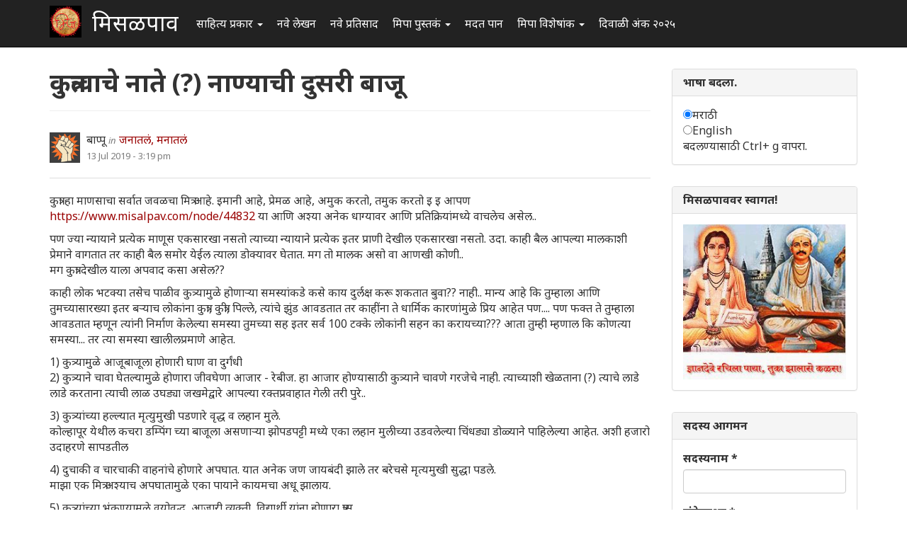

--- FILE ---
content_type: text/html; charset=utf-8
request_url: https://www.misalpav.com/comment/1038914
body_size: 22676
content:
<!DOCTYPE html>
<html lang="mr" dir="ltr" prefix="content: http://purl.org/rss/1.0/modules/content/ dc: http://purl.org/dc/terms/ foaf: http://xmlns.com/foaf/0.1/ og: http://ogp.me/ns# rdfs: http://www.w3.org/2000/01/rdf-schema# sioc: http://rdfs.org/sioc/ns# sioct: http://rdfs.org/sioc/types# skos: http://www.w3.org/2004/02/skos/core# xsd: http://www.w3.org/2001/XMLSchema#">
<head>
  <link rel="profile" href="http://www.w3.org/1999/xhtml/vocab" />
  <meta name="viewport" content="width=device-width, initial-scale=1.0">
  <meta http-equiv="Content-Type" content="text/html; charset=utf-8" />
<meta name="Generator" content="Drupal 7 (http://drupal.org)" />
<link rel="canonical" href="/node/44838" />
<link rel="shortlink" href="/node/44838" />
<link rel="shortcut icon" href="https://www.misalpav.com/sites/default/files/favicon.png" type="image/png" />
  <title>कुत्रत्वाचे नाते  (?) नाण्याची दुसरी बाजू | मिसळपाव</title>
  <style>
@import url("https://www.misalpav.com/modules/system/system.base.css?t8lfjl");
</style>
<style>
@import url("https://www.misalpav.com/sites/all/modules/scroll_to_top/scroll_to_top.css?t8lfjl");
@import url("https://www.misalpav.com/modules/field/theme/field.css?t8lfjl");
@import url("https://www.misalpav.com/modules/node/node.css?t8lfjl");
@import url("https://www.misalpav.com/sites/all/modules/views/css/views.css?t8lfjl");
</style>
<style>
@import url("https://www.misalpav.com/sites/all/modules/ctools/css/ctools.css?t8lfjl");
@import url("https://www.misalpav.com/sites/all/modules/panels/css/panels.css?t8lfjl");
</style>
<style>#back-top{right:40px;}#back-top span#button{background-color:#CCCCCC;}#back-top span#button:hover{opacity:1;filter:alpha(opacity = 1);background-color:#999999;}
</style>
<link type="text/css" rel="stylesheet" href="https://cdn.jsdelivr.net/npm/bootstrap@3.3.5/dist/css/bootstrap.css" media="all" />
<link type="text/css" rel="stylesheet" href="https://cdn.jsdelivr.net/npm/@unicorn-fail/drupal-bootstrap-styles@0.0.2/dist/3.3.1/7.x-3.x/drupal-bootstrap.css" media="all" />
<style>
@import url("https://www.misalpav.com/sites/all/themes/mipadashak/css/style.css?t8lfjl");
@import url("https://www.misalpav.com/sites/all/themes/mipadashak/css/custom.css?t8lfjl");
</style>
  <!-- HTML5 element support for IE6-8 -->
  <!--[if lt IE 9]>
    <script src="https://cdn.jsdelivr.net/html5shiv/3.7.3/html5shiv-printshiv.min.js"></script>
  <![endif]-->
  <script src="https://www.misalpav.com/sites/all/modules/jquery_update/replace/jquery/2.2/jquery.min.js?v=2.2.4"></script>
<script src="https://www.misalpav.com/misc/jquery-extend-3.4.0.js?v=2.2.4"></script>
<script src="https://www.misalpav.com/misc/jquery-html-prefilter-3.5.0-backport.js?v=2.2.4"></script>
<script src="https://www.misalpav.com/misc/jquery.once.js?v=1.2"></script>
<script src="https://www.misalpav.com/misc/drupal.js?t8lfjl"></script>
<script src="https://www.misalpav.com/sites/all/modules/jquery_update/js/jquery_browser.js?v=0.0.1"></script>
<script src="https://www.misalpav.com/misc/form-single-submit.js?v=7.100"></script>
<script src="https://cdn.jsdelivr.net/npm/bootstrap@3.3.5/dist/js/bootstrap.js"></script>
<script src="https://www.misalpav.com/sites/default/files/languages/mr_sA1zbBUyzgC1mqrmfcdG36p2rrJPxMA9PlQUkWEzOis.js?t8lfjl"></script>
<script src="https://www.misalpav.com/sites/all/modules/scroll_to_top/scroll_to_top.js?t8lfjl"></script>
<script src="https://www.misalpav.com/sites/all/modules/gamabhana_drupal/gamabhana_js/gamabhana_drupal.js?t8lfjl"></script>
<script src="https://www.misalpav.com/sites/all/modules/gamabhana_drupal/gamabhana_js/GA0010.js?t8lfjl"></script>
<script src="https://www.misalpav.com/sites/all/modules/gamabhana_drupal/gamabhana_js/GA0640.js?t8lfjl"></script>
<script src="https://www.misalpav.com/sites/all/modules/gamabhana_drupal/gamabhana_js/gamabhanaLib.js?t8lfjl"></script>
<script src="https://www.misalpav.com/sites/all/modules/google_analytics/googleanalytics.js?t8lfjl"></script>
<script src="https://www.misalpav.com/sites/all/modules/gamabhana_drupal/gamabhana_js/GA1000.js?t8lfjl"></script>
<script src="https://www.googletagmanager.com/gtag/js?id=G-YH8XXRFN0C"></script>
<script>window.google_analytics_uacct = "G-YH8XXRFN0C";window.dataLayer = window.dataLayer || [];function gtag(){dataLayer.push(arguments)};gtag("js", new Date());gtag("set", "developer_id.dMDhkMT", true);gtag("config", "G-YH8XXRFN0C", {"groups":"default","anonymize_ip":true,"allow_ad_personalization_signals":false});</script>
<script src="https://www.misalpav.com/sites/all/themes/mipadashak/js/custom.js?t8lfjl"></script>
<script>jQuery.extend(Drupal.settings, {"basePath":"\/","pathPrefix":"","setHasJsCookie":0,"ajaxPageState":{"theme":"mipadashak","theme_token":"yUYehqQVwOgy56Mi9iUnsUQsZi-G1zBjRAYe7KQ6RRA","js":{"sites\/all\/themes\/bootstrap\/js\/bootstrap.js":1,"sites\/all\/modules\/jquery_update\/replace\/jquery\/2.2\/jquery.min.js":1,"misc\/jquery-extend-3.4.0.js":1,"misc\/jquery-html-prefilter-3.5.0-backport.js":1,"misc\/jquery.once.js":1,"misc\/drupal.js":1,"sites\/all\/modules\/jquery_update\/js\/jquery_browser.js":1,"misc\/form-single-submit.js":1,"https:\/\/cdn.jsdelivr.net\/npm\/bootstrap@3.3.5\/dist\/js\/bootstrap.js":1,"public:\/\/languages\/mr_sA1zbBUyzgC1mqrmfcdG36p2rrJPxMA9PlQUkWEzOis.js":1,"sites\/all\/modules\/scroll_to_top\/scroll_to_top.js":1,"sites\/all\/modules\/gamabhana_drupal\/gamabhana_js\/gamabhana_drupal.js":1,"sites\/all\/modules\/gamabhana_drupal\/gamabhana_js\/GA0010.js":1,"sites\/all\/modules\/gamabhana_drupal\/gamabhana_js\/GA0640.js":1,"sites\/all\/modules\/gamabhana_drupal\/gamabhana_js\/gamabhanaLib.js":1,"sites\/all\/modules\/google_analytics\/googleanalytics.js":1,"sites\/all\/modules\/gamabhana_drupal\/gamabhana_js\/GA1000.js":1,"https:\/\/www.googletagmanager.com\/gtag\/js?id=G-YH8XXRFN0C":1,"0":1,"sites\/all\/themes\/mipadashak\/js\/custom.js":1},"css":{"modules\/system\/system.base.css":1,"sites\/all\/modules\/scroll_to_top\/scroll_to_top.css":1,"modules\/field\/theme\/field.css":1,"modules\/node\/node.css":1,"sites\/all\/modules\/views\/css\/views.css":1,"sites\/all\/modules\/ctools\/css\/ctools.css":1,"sites\/all\/modules\/panels\/css\/panels.css":1,"0":1,"https:\/\/cdn.jsdelivr.net\/npm\/bootstrap@3.3.5\/dist\/css\/bootstrap.css":1,"https:\/\/cdn.jsdelivr.net\/npm\/@unicorn-fail\/drupal-bootstrap-styles@0.0.2\/dist\/3.3.1\/7.x-3.x\/drupal-bootstrap.css":1,"sites\/all\/themes\/mipadashak\/css\/style.css":1,"sites\/all\/themes\/mipadashak\/css\/custom.css":1}},"scroll_to_top":{"label":"\u092a\u0930\u0924 \u0935\u0930 \u091c\u093e"},"googleanalytics":{"account":["G-YH8XXRFN0C"],"trackOutbound":1,"trackMailto":1,"trackDownload":1,"trackDownloadExtensions":"7z|aac|arc|arj|asf|asx|avi|bin|csv|doc(x|m)?|dot(x|m)?|exe|flv|gif|gz|gzip|hqx|jar|jpe?g|js|mp(2|3|4|e?g)|mov(ie)?|msi|msp|pdf|phps|png|ppt(x|m)?|pot(x|m)?|pps(x|m)?|ppam|sld(x|m)?|thmx|qtm?|ra(m|r)?|sea|sit|tar|tgz|torrent|txt|wav|wma|wmv|wpd|xls(x|m|b)?|xlt(x|m)|xlam|xml|z|zip"},"urlIsAjaxTrusted":{"\/node\/44838?destination=node\/44838%3Fpage%3D0":true},"bootstrap":{"anchorsFix":"0","anchorsSmoothScrolling":"0","formHasError":1,"popoverEnabled":1,"popoverOptions":{"animation":1,"html":0,"placement":"right","selector":"","trigger":"click","triggerAutoclose":1,"title":"","content":"","delay":0,"container":"body"},"tooltipEnabled":1,"tooltipOptions":{"animation":1,"html":0,"placement":"auto left","selector":"","trigger":"hover focus","delay":0,"container":"body"}}});</script>
</head>
<body class="navbar-is-fixed-top html not-front not-logged-in one-sidebar sidebar-second page-node page-node- page-node-44838 node-type-story">
  <div id="skip-link">
    <a href="#main-content" class="element-invisible element-focusable">Skip to main content</a>
  </div>
    

<header id="slide-nav" role="banner" class="navbar navbar-fixed-top navbar-inverse">
  <div class="container">

    <div class="navbar-header">

              <a class="navbar-toggle">
          <span class="sr-only">Toggle navigation</span>
          <span class="icon-bar"></span>
          <span class="icon-bar"></span>
          <span class="icon-bar"></span>
        </a>
      
			        <a class="logo navbar-btn pull-left" href="/" title="स्वगृह">
          <img src="https://www.misalpav.com/sites/all/themes/mipadashak/logo.png" alt="स्वगृह" />
        </a>
      			
              <a class="name navbar-brand" href="/" title="स्वगृह">मिसळपाव</a>
      
    </div>

          <div id="slidemenu">
        <!-- nav role="navigation" -->

          <div class="navbar-form navbar-right" role="form">
                    </div>

                      <ul class="menu nav navbar-nav"><li class="first expanded dropdown"><a href="/tracker" title="मिसळपाव वरील सर्व नवीन लेखन येथे आहे." class="dropdown-toggle" data-toggle="dropdown">साहित्य प्रकार <span class="caret"></span></a><ul class="dropdown-menu"><li class="first leaf"><a href="/story" title="वेगवेगळ्या विषयांवरील लेख येथे आहेत">लेख </a></li>
<li class="leaf"><a href="/discuss" title="वेगवेगळ्या विषयांवरील चर्चा येथे आहेत.">चर्चा </a></li>
<li class="leaf"><a href="/poem" title="मिपावरील सर्व कविता, काव्य येथे आहे">कविता </a></li>
<li class="leaf"><a href="/fineart" title="वेगवेगळ्या पध्दतीच्या कला येथे सादर आहेत.">कलादालन </a></li>
<li class="leaf"><a href="/cooking" title="वेगवेगळ्या पध्दतीच्या पाककृती येथे आहेत.">पाककृती </a></li>
<li class="leaf"><a href="/sports" title="खेळांसंबंधीत लेख येथे आहेत.">क्रिडाजगत </a></li>
<li class="leaf"><a href="/technology" title="तंत्रज्ञानविषयक लेख येथे आहेत.">तंत्रज्ञान </a></li>
<li class="leaf"><a href="/tourism" title="भटकंती/पर्यटन विषयक लेख येथे आहेत.">भटकंती  </a></li>
<li class="leaf"><a href="/politics" title="राजकारण विश्वातील सर्व घडामोडींबाबत लेख येथे आहेत">राजकारण.</a></li>
<li class="last leaf"><a href="https://www.misalpav.com/competition" title="">स्पर्धा</a></li>
</ul></li>
<li class="leaf"><a href="/content/all" title="">नवे लेखन</a></li>
<li class="leaf"><a href="/content/comments" title="">नवे प्रतिसाद </a></li>
<li class="expanded dropdown"><a href="https://www.misalpav.com/books" title="मिपा पुस्तकं अर्थात मिपाकरांनी लेखमालिकांच्या स्वरूपात केलेले दीर्घलेखन येथून पाहता येईल.
" class="dropdown-toggle" data-toggle="dropdown">मिपा पुस्तकं <span class="caret"></span></a><ul class="dropdown-menu"><li class="first leaf"><a href="https://www.misalpav.com/books" title="">मिपाकरांचे दीर्घलेखन </a></li>
<li class="leaf"><a href="/node/38786" title="नवीन कादंबरी मोबियस">मोबियस (Suna no onna)</a></li>
<li class="leaf"><a href="https://www.misalpav.com/node/31642" title="">द स्केअरक्रो (The Scarecrow)</a></li>
<li class="leaf"><a href="https://www.misalpav.com/node/28971" title="">अंधारक्षण (Their Darkest Hour)</a></li>
<li class="last leaf"><a href="/node/10857" title="">अण्वस्त्रांबाबतची फसवणूक (Nuclear Deception)</a></li>
</ul></li>
<li class="leaf"><a href="/help.html" title="नवीन सदस्यांसाठी मदत येथे आहे.">मदत पान </a></li>
<li class="expanded dropdown"><a href="/help.html" title="मिपाद्वारे वेगवेगळ्या वेळी केलेले विशेषांक व लेखमाला येथे आहेत." class="dropdown-toggle" data-toggle="dropdown">मिपा विशेषांक  <span class="caret"></span></a><ul class="dropdown-menu"><li class="first leaf"><a href="/mahiladinspecial2017" title="">महिला दिन २०१७</a></li>
<li class="leaf"><a href="https://www.misalpav.com/node/38949" title="">मराठी भाषा दिन २०१७</a></li>
<li class="leaf"><a href="/shreeganeshlekhmala2021">श्रीगणेश लेखमाला २०२१</a></li>
<li class="leaf"><a href="https://www.misalpav.com/node/38329" title="">गोष्ट तशी छोटी</a></li>
<li class="leaf"><a href="/shreeganeshlekhmala2018" title="श्रीगणेश लेखमाला २०१८">श्रीगणेश लेखमाला २०१८</a></li>
<li class="leaf"><a href="https://misalpav.com/shreeganeshlekhmala2020" title="श्रीगणेश लेखमाला २०२०">श्रीगणेश लेखमाला २०२०</a></li>
<li class="leaf"><a href="/annahe">अन्न हे पूर्णब्रह्म</a></li>
<li class="leaf"><a href="https://www.misalpav.com/ruchi" title="">रूची विशेषांक</a></li>
<li class="leaf"><a href="https://www.misalpav.com/diwaliank" title="दिवाळी अंक २०१७">दिवाळी अंक - २०१७</a></li>
<li class="leaf"><a href="https://www.misalpav.com/node/37781" title="">दिवाळी अंक - २०१६</a></li>
<li class="leaf"><a href="https://www.misalpav.com/node/33519" title="">दिवाळी अंक - २०१५</a></li>
<li class="leaf"><a href="https://www.misalpav.com/taxonomy/term/154" title="">दिवाळी अंक - २०१४</a></li>
<li class="leaf"><a href="https://www.misalpav.com/taxonomy/term/189" title="">दिवाळी अंक - २०१३</a></li>
<li class="leaf"><a href="https://www.misalpav.com/sites/default/files/pictures/Mipa_Dipawali_Anka_2012.pdf" title="">दिवाळी अंक - २०१२ (pdf)</a></li>
<li class="leaf"><a href="https://misalpav.com/kavita2020.html" title="कविता स्पर्धा २०२०">कविता स्पर्धा २०२०</a></li>
<li class="leaf"><a href="https://www.misalpav.com/taxonomy/term/101" title="">दिवाळी अंक - २०११ </a></li>
<li class="leaf"><a href="/bolibhasha2016" title="">बोलीभाषा २०१६</a></li>
<li class="leaf"><a href="/pustakdin2016" title="">पुस्तकदिन लेखमाला २०१६</a></li>
<li class="leaf"><a href="/vidnyanlekhmala2016" title="">विज्ञान लेखमाला २०१६</a></li>
<li class="leaf"><a href="/maharashtradin2016" title="">महाराष्ट्र दिन २०१६</a></li>
<li class="leaf"><a href="https://www.misalpav.com/sites/default/files/Anahita_Bhatkanti_Ank.pdf" title="">महिला दिन - २०१६ भटकंती विशेषांक (pdf)</a></li>
<li class="leaf"><a href="https://www.misalpav.com/taxonomy/term/239" title="">महिला दिन - २०१५</a></li>
<li class="leaf"><a href="https://www.misalpav.com/lekhmala.html" title="">लेखमाला - २०१६</a></li>
<li class="leaf"><a href="/shreeganeshlekhmala2016" title="">श्रीगणेश लेखमाला २०१६</a></li>
<li class="leaf"><a href="https://www.misalpav.com/node/32977" title="">श्रीगणेश लेखमाला २०१५</a></li>
<li class="leaf"><a href="https://www.misalpav.com/taxonomy/term/208" title="">श्रीगणेश लेखमाला - २०१४ </a></li>
<li class="leaf"><a href="https://www.misalpav.com/taxonomy/term/207" title="">श्रीगणेश लेखमाला - २०१३ </a></li>
<li class="leaf"><a href="https://www.misalpav.com/taxonomy/term/206" title="">श्रीगणेश लेखमाला - २०१२</a></li>
<li class="last leaf"><a href="https://www.misalpav.com/sites/default/files/baaldin_lekhmala.pdf" title="">बालदिन विशेषांक (pdf)</a></li>
</ul></li>
<li class="last leaf"><a href="/diwaliank2025">दिवाळी अंक २०२५</a></li>
</ul>                                      <!-- /nav -->
      </div>
      </div>
</header>


<div id="page-wrapper">


<div class="main-container container">

  <div class="row">

    
    <section class="col-sm-9">
                  <a id="main-content"></a>

                        <h1 class="page-header">कुत्रत्वाचे नाते  (?) नाण्याची दुसरी बाजू</h1>
              
                                              <div class="region region-content clearfix">
    <section id="block-system-main" class="block block-system clearfix">

      
  

<article id="node-44838" class="node node-story node-promoted clearfix" about="/node/44838" typeof="sioc:Item foaf:Document">
    <header>
            <span property="dc:title" content="कुत्रत्वाचे नाते  (?) नाण्याची दुसरी बाजू" class="rdf-meta element-hidden"></span><span property="sioc:num_replies" content="26" datatype="xsd:integer" class="rdf-meta element-hidden"></span>    

<div class="node-info">
  <div class="node-author-pic">
      <div class="user-picture">
    <img typeof="foaf:Image" class="img-responsive" src="https://www.misalpav.com/sites/all/themes/mipadashak/images/user-pic.png" alt="बाप्पू&#039;s picture" title="बाप्पू&#039;s picture" />  </div>
  </div>

  <div class="author-type-posted">
    <span class="node-author"><span rel="sioc:has_creator"><span class="username" xml:lang="" about="/user/22605" typeof="sioc:UserAccount" property="foaf:name" datatype="">बाप्पू</span></span></span> <span class="node-author-static">in</span> <span class="node-type"><a href="https://www.misalpav.com/node/type/story">जनातलं, मनातलं</a></span><br>
    <span class="node-posted"><span property="dc:date dc:created" content="2019-07-13T15:19:51+05:30" datatype="xsd:dateTime">13 Jul 2019 - 3:19 pm</span></span>
  </div>
</div>

      </header>
      <div class="field field-name-body field-type-text-with-summary field-label-hidden"><div class="field-items"><div class="field-item even" property="content:encoded"><p>कुत्रा हा माणसाचा सर्वात जवळचा मित्र आहे.  इमानी आहे, प्रेमळ आहे,  अमुक करतो,  तमुक करतो  इ इ आपण  <a href="https://www.misalpav.com/node/44832">https://www.misalpav.com/node/44832</a> या आणि अश्या अनेक धाग्यावर आणि प्रतिक्रियांमध्ये  वाचलेच असेल.. </p>
<p>पण ज्या न्यायाने प्रत्येक माणूस एकसारखा नसतो त्याच्या न्यायाने प्रत्येक इतर प्राणी देखील एकसारखा नसतो. उदा.  काही  बैल आपल्या मालकाशी प्रेमाने वागतात तर काही बैल समोर येईल त्याला डोक्यावर घेतात.  मग तो मालक असो वा आणखी कोणी..<br />
मग कुत्रा देखील याला अपवाद  कसा असेल?? </p>
<p>काही लोक भटक्या तसेच पाळीव कुत्र्यामुळे  होणाऱ्या समस्यांकडे कसे काय दुर्लक्ष करू शकतात बुवा?? नाही..  मान्य आहे कि तुम्हाला आणि तुमच्यासारख्या इतर बऱ्याच लोकांना कुत्रा,  कुत्री,  पिल्ले,  त्यांचे झुंड आवडतात तर  काहींना ते धार्मिक कारणांमुळे प्रिय आहेत  पण.... पण  फक्त ते तुम्हाला आवडतात म्हणून त्यांनी निर्माण केलेल्या समस्या तुमच्या सह इतर सर्व  100 टक्के लोकांनी सहन का करायच्या??? आता तुम्ही म्हणाल कि कोणत्या समस्या...  तर त्या  समस्या खालीलप्रमाणे आहेत.  </p>
<p>1) कुत्र्यामुळे  आजूबाजूला  होणारी घाण वा दुर्गंधी<br />
2) कुत्र्याने चावा घेतल्यामुळे होणारा जीवघेणा आजार - रेबीज.  हा आजार  होण्यासाठी कुत्र्याने चावणे गरजेचे नाही.  त्याच्याशी खेळताना (?)  त्याचे लाडे लाडे करताना  त्याची लाळ उघड्या जखमेद्वारे आपल्या रक्तप्रवाहात गेली तरी पुरे..  </p>
<p>3) कुत्र्यांच्या हल्ल्यात मृत्युमुखी पडणारे वृद्ध व लहान मुले.<br />
कोल्हापूर येथील कचरा डम्पिंग च्या बाजूला असणाऱ्या झोपडपट्टी मध्ये एका लहान मुलीच्या उडवलेल्या चिंधड्या डोळ्याने पाहिलेल्या आहेत.  अशी हजारो उदाहरणे सापडतील </p>
<p>4) दुचाकी व चारचाकी वाहनांचे होणारे अपघात.  यात अनेक जण जायबंदी झाले तर बरेचसे मृत्यमुखी सुद्धा पडले.<br />
माझा एक मित्र अश्याच अपघातामुळे एका पायाने कायमचा अधू झालाय.</p>
<p>5)  कुत्र्यांच्या भुंकण्यामुळे वयोवृद्ध,  आजारी  व्यक्ती,  विद्यार्थी यांना होणारा त्रास. </p>
<p>आता हे सर्व त्रास मी काही माझ्या मनाचे सांगत नाहीये.. हे सर्व रिअल आहे.   आता या सर्व त्रासांच्या मुळाशी न जाता जे काही प्रवचन या धाग्यावर <a href="https://www.misalpav.com/node/44832" title="या धाग्यावर ">या धाग्यावर </a> दिले गेले  जसे कि  त्यांना बिस्किटे चारा,  दूध पाजा,  गोंजारा,  प्रेम करा,  कुत्रे दिसल्यावर खाली बसा,  पळू नका,  या सर्वात माणसाचीच चूक आहे   इ इ... या सर्व बडबडीला प्रॅक्टिकली काहीही अर्थ नाहीये.!!</p>
<p>मुळातच हि समस्या का निर्माण झाली याची करणे पाहू </p>
<p>1) मनपा आणि इतर govt संस्थांचे लसीकरण व निर्बीजीकरणाकडे  केले जाणारे दुर्लक्ष.<br />
2)  कुत्राप्रेमी लोकांनी काहीबाही खाऊ घातल्यामुळे त्यांच्या नैसर्गिक वृत्तीत झालेला बदल आणि त्यांचा वाढलेला fertility rate </p>
<p>या दोन गोष्टिकडे साफ दुर्लक्ष करून हे  कुत्राप्रेमी इतर सर्वाना बदलण्याचे आवाहन का करतात?  म्हणजे तुम्हाला कुत्रे आवडतात म्हूणन तुम्ही त्यांनी निर्माण केलेल्या समस्यांकडे,  त्रासाकडे दुर्लक्ष करायचे, आणि इतर सर्वांनी हि तेच करायला पाहिजे अशी बळजबरी का? </p>
<p>आणि तुम्ही जर खरेच कुत्रा प्रेमी असाल तर त्यांनी केलेली घाण देखील साफ करण्याची तयारी दाखवा कि मग..!!  कारण  ते तुम्ही लोकच आहात ज्यांच्यामुळे सरकारी यंत्रणा  सुद्धा भटक्या कुत्र्यांवर कारवाई करायला बिचकते.<br />
तुम्हाला कुत्र्यांना  खायला घालायला जमते मग त्यांनी केलेली घाण साफ करायला हात का आखडता घेता??  कि त्या वेळेला कुत्राप्रेम उडून जाते.  </p>
<p>भटकी कुत्री सोडून दया अगदी पाळीव कुत्री देखील सकाळी सकाळी फिरवून आणण्याच्या बहाण्याने हागवुन आणली जातात.  त्याची दुर्गंधी आणि त्रास हे इतर लोकांनी का सहन करायचा बरे..?? </p>
<p>तुम्हाला भटक्या कुत्र्यांना बिस्किटे खाऊ घालायला आवडतात मग तुम्ही ते खुशाल करा मी त्याला विरोध करत नाही.  पण त्यांचा त्रास जेव्हा इतरांना होऊ लागतो (जसे कि मी आणि अजुन बरेच ) तर मी देखील  त्यांना बिस्किटे खायला घालून त्यांच्याशी प्रेमाने वागत बसावे हा अट्टाहास का??<br />
आणि तुम्हा लोकांना  इतकेच त्यांची काळजी आणि प्रेम असेल तर मग त्यांना असे रस्त्यावर बोंबलत का सोडून देता?  सरळ त्यांना  घरी घेऊन जाऊन  त्यांचे लाड का पुरवत नाही? </p>
<p>तुम्हाला एका स्कुटर ने कुत्र्याचे पिल्लू उडवल्यावर माणसांचा इतका राग येतो. त्या पिलाबद्दल आणि आईबद्दल  इतकी सहानुभूती वाटते तर मग कुत्र्यांमुळे जे अपघात होतात आणि त्यात जे मृत होतात किंवा जायबंदी होतात,  रेबीज मुळे मरतात,  त्यांची जबाबदारी कुत्राप्रेमी म्हणून तुम्ही घेणार का??  कि तेव्हा देखील माणसाचीच चुकी होती???  </p>
<p>आणि शेवटी प्रश्न हा हि येतो फक्त कुत्र्यालाच हि वागणूक का.??  इतर प्राणी देखील आहेत कि इथे..<br />
समजा मला साप आणि नाग आवडतात त्यांच्याशी खेळायला आवडते मग त्यांना मी रस्त्यावर सोडून दिले आणि येता जाता त्यांना उंदीर खायला घातले..  त्यांचे लाड पुरवले.. त्यांच्याशी खेळत बसलो.. आणि तुम्ही तक्रार केली तर  तुम्हाला देखील माझ्यासारखेच करायचा सल्ला दिला तर तुम्हाला काय वाटेल??<br />
नाही..  मान्य आहे अतिशयोक्ती होतेय पण माझ्या मते उदाहरण म्हणून  बरोबर आहे..</p>
<p>अजुन काही महत्वाच्या गोष्टी - </p>
<p>तुम्ही लोक भटक्या कुत्र्यांना ज्या चपात्या ( रात्री शिळ्या राहिलेल्या फेकून द्यायला नको म्हणून ) खायला देता..  जी बिस्किटे चारता हे कुत्र्यांचे नैसर्गिक अन्न नाहीये.. हे सर्व देऊन मला नाही वाटत कि तुम्ही त्यांचे भले करता..  मिपावर कोणी जाणकार असतील तर अजुन स्पष्टीकरण देऊ शकतील.. </p>
<p>भटकी कुत्री तुम्हाला इतकीच प्रिय असतील तर मी वर सांगितलेल्या मुद्द्यांवर विचार करून  त्यांना खरी "मदत" करा . त्यांच्या संख्येवर नियंत्रण आणण्यासाठी प्रयत्न करा..  जेणेकरून त्यांचे स्वतःचे आणि त्याचबरोबर इतर सर्वाचे जगणे सुसह्य होईल. </p>
<p>धन्यवाद.. !!!</p>
</div></div></div><span class="tags"><a href="/taxonomy/term/36" typeof="skos:Concept" property="rdfs:label skos:prefLabel" datatype="">समाज</a></span><span class="tags"><a href="/taxonomy/term/37" typeof="skos:Concept" property="rdfs:label skos:prefLabel" datatype="">जीवनमान</a></span><span class="tags"><a href="/taxonomy/term/709" typeof="skos:Concept" property="rdfs:label skos:prefLabel" datatype="">आरोग्य</a></span><span class="tags"><a href="/taxonomy/term/55" typeof="skos:Concept" property="rdfs:label skos:prefLabel" datatype="">प्रकटन</a></span><span class="tags"><a href="/taxonomy/term/56" typeof="skos:Concept" property="rdfs:label skos:prefLabel" datatype="">विचार</a></span><span class="tags"><a href="/taxonomy/term/61" typeof="skos:Concept" property="rdfs:label skos:prefLabel" datatype="">प्रतिक्रिया</a></span><span class="tags"><a href="/taxonomy/term/74" typeof="skos:Concept" property="rdfs:label skos:prefLabel" datatype="">प्रश्नोत्तरे</a></span><span class="tags"><a href="/taxonomy/term/76" typeof="skos:Concept" property="rdfs:label skos:prefLabel" datatype="">वाद</a></span>    <footer>
    <div class="node-tags"><ul class="links list-inline"><li class="comment_forbidden first"><span><a href="/user/login?destination=node/44838%23comment-form">Log in</a> or <a href="/user/register?destination=node/44838%23comment-form">register</a> to post comments</span></li>
<li class="statistics_counter last"><span>28768 वाचने</span></li>
</ul></div>
  </footer>
  
  <div id="comments" class="comment-wrapper">
          <h2 class="title">प्रतिक्रिया</h2>
      
  <a id="comment-1038853"></a>

<div class="comment panel panel-default clearfix" about="/comment/1038853#comment-1038853" typeof="sioc:Post sioct:Comment">
  
  
  <div class="panel-body">

    <div class="node-info">
      
      <div class="node-author-pic">
          <div class="user-picture">
    <img typeof="foaf:Image" class="img-responsive" src="https://www.misalpav.com/sites/all/themes/mipadashak/images/user-pic.png" alt="हेमंतकुमार&#039;s picture" title="हेमंतकुमार&#039;s picture" />  </div>
      </div>

      <div class="author-type-posted">
        <span class="comment-title"><a href="/comment/1038853#comment-1038853" class="permalink" rel="bookmark">+ १</a></span><br>
        <span class="node-posted"><span property="dc:date dc:created" content="2019-07-13T15:26:54+05:30" datatype="xsd:dateTime">13 Jul 2019 - 3:26 pm</span> | </span>  <span class="comment-author"><span rel="sioc:has_creator"><span class="username" xml:lang="" about="/user/30033" typeof="sioc:UserAccount" property="foaf:name" datatype="">हेमंतकुमार</span></span></span>
              </div>
    
     </div> <!-- /.node-author-pic -->

  <div class="content">
    <span rel="sioc:reply_of" resource="/node/44838" class="rdf-meta element-hidden"></span><div class="field field-name-comment-body field-type-text-long field-label-hidden"><div class="field-items"><div class="field-item even" property="content:encoded"><p>+ १</p>
</div></div></div>      </div>
  
  </div> <!-- /.panel-body -->
  
  <div class="panel-footer">
    <ul class="links list-inline"><li class="comment_forbidden first last"><span><a href="/user/login?destination=node/44838%23comment-form">Log in</a> or <a href="/user/register?destination=node/44838%23comment-form">register</a> to post comments</span></li>
</ul>  </div>

</div>
<a id="comment-1038858"></a>

<div class="comment panel panel-default clearfix" about="/comment/1038858#comment-1038858" typeof="sioc:Post sioct:Comment">
  
  
  <div class="panel-body">

    <div class="node-info">
      
      <div class="node-author-pic">
          <div class="user-picture">
    <img typeof="foaf:Image" class="img-responsive" src="https://www.misalpav.com/sites/all/themes/mipadashak/images/user-pic.png" alt="अमर विश्वास&#039;s picture" title="अमर विश्वास&#039;s picture" />  </div>
      </div>

      <div class="author-type-posted">
        <span class="comment-title"><a href="/comment/1038858#comment-1038858" class="permalink" rel="bookmark">पूर्वी मनपा वाले भटकी कुत्री</a></span><br>
        <span class="node-posted"><span property="dc:date dc:created" content="2019-07-13T15:43:38+05:30" datatype="xsd:dateTime">13 Jul 2019 - 3:43 pm</span> | </span>  <span class="comment-author"><span rel="sioc:has_creator"><span class="username" xml:lang="" about="/user/28719" typeof="sioc:UserAccount" property="foaf:name" datatype="">अमर विश्वास</span></span></span>
              </div>
    
     </div> <!-- /.node-author-pic -->

  <div class="content">
    <span rel="sioc:reply_of" resource="/node/44838" class="rdf-meta element-hidden"></span><div class="field field-name-comment-body field-type-text-long field-label-hidden"><div class="field-items"><div class="field-item even" property="content:encoded"><p>पूर्वी मनपा वाले भटकी कुत्री उचलून न्यायचे आणि .... </p>
<p>पण मनेका गांधी आणि तत्सम प्रभुतींच्या कचकड्यासारख्या प्रेमामुळे यांची संख्या बेफाट वाढलीये ... त्रास नुसता</p>
</div></div></div>      </div>
  
  </div> <!-- /.panel-body -->
  
  <div class="panel-footer">
    <ul class="links list-inline"><li class="comment_forbidden first last"><span><a href="/user/login?destination=node/44838%23comment-form">Log in</a> or <a href="/user/register?destination=node/44838%23comment-form">register</a> to post comments</span></li>
</ul>  </div>

</div>
<a id="comment-1038859"></a>

<div class="comment panel panel-default clearfix" about="/comment/1038859#comment-1038859" typeof="sioc:Post sioct:Comment">
  
  
  <div class="panel-body">

    <div class="node-info">
      
      <div class="node-author-pic">
          <div class="user-picture">
    <img typeof="foaf:Image" class="img-responsive" src="https://www.misalpav.com/sites/all/themes/mipadashak/images/user-pic.png" alt="माहितगार&#039;s picture" title="माहितगार&#039;s picture" />  </div>
      </div>

      <div class="author-type-posted">
        <span class="comment-title"><a href="/comment/1038859#comment-1038859" class="permalink" rel="bookmark">सहमत</a></span><br>
        <span class="node-posted"><span property="dc:date dc:created" content="2019-07-13T15:45:42+05:30" datatype="xsd:dateTime">13 Jul 2019 - 3:45 pm</span> | </span>  <span class="comment-author"><span rel="sioc:has_creator"><span class="username" xml:lang="" about="/user/21852" typeof="sioc:UserAccount" property="foaf:name" datatype="">माहितगार</span></span></span>
              </div>
    
     </div> <!-- /.node-author-pic -->

  <div class="content">
    <span rel="sioc:reply_of" resource="/node/44838" class="rdf-meta element-hidden"></span><div class="field field-name-comment-body field-type-text-long field-label-hidden"><div class="field-items"><div class="field-item even" property="content:encoded"><p>तिकडच्या धाग्यातला माझा प्रतिसाद पुर्न उल्लेखाचा दोष स्विकारून डकवतो आहे.</p>
<p>अनाकलनीय तर्क की वहावलेली श्वानप्रेम भावना ?</p>
<p>रात्री भटक्या कुत्र्यांचे भुंकणे ऐकल्या शिवाय मला झोपसुद्धा येत नाही एवढे त्यांचे भुंकणे सवयीचे झाले होते ह्याचा शोध मला भटकी कुत्री नसलेल्या शहरी गेल्यावर लागला होता.<br />
भटक्या कुत्र्यांचे भुंकणे ऐकल्या शिवाय झोप न येणार्‍या माझ्या सारख्या अत्यल्पसंख्यंकांसाठी भुंकणारी भटकी कुत्री आणून सर्वांचीच झोप मोडावी का ? आपल्या भटकी कुत्री प्रेमासाठी सर्वांचीच झोप मोडू इच्छित असलेला विचार करणारे कुत्री आणि प्राणि प्रेम किती जरी आदर्श म्हटले तरी कुंत्र्यांच्या भूंकण्याचा आवाज ऐकण्याची इच्छा नसलेल्यांवरील अन्यायाचे कसे परिमार्जन होऊ शकते हे माझ्या आकलना पलिकडील तर्क आहे.<br />
रस्त्यावरील प्राण्यांना आणि कुत्र्यांना सांभाळून घेण्याचे कौशल्य, धैर्य , धीर, प्रेम वगैरे वगैरे बर्‍याच जणंकडे असेलही म्हणून प्रत्येकाकडे या सर्व खुबी असल्याच पाहीजेत का ? ज्यांच्याकडे या खुबी नाहीत तशी क्षमता आणि इच्छा नाही त्यांनी नेमके काय करायचे ?<br />
आपण फार तर स्वतः कुत्र्यांना डिस्टर्ब करणार नाही तरी पण जेव्हा कुणाच्या गाडीच्या पाठी काहीही केलेले नसताना कुत्रा लागतो त्याला गाडी सैरावैरा काढावी लागते आणि समजा उद्या एखाद्या असंबंधित पादचार्‍याच्या / मुलाच्या / किंवा इतर गाड्यांच्या अपघातास कुत्र्यामुळे नियंत्रण सुटलेली गाडी कारणीभूत झाली तर काय करणार ?<br />
हवेतर पुण्याच्या हिंजवाडी पोलीस स्टेशन मध्ये कुत्र्यामुळे चालकाचा वाहनावरून तोल जाऊन झालेल्या अपघाताची एफ आय आर कॉपी अपलोड करून देतो. ड्रायव्हरची चुकी नव्हती म्हणून जखमिंनी केस मागे घेतली पण दवाखान्यातील खर्च इजा शुश्रुषाकालीन दिवस नेमके कोण भरून देणार?<br />
म्हणूनच म्हणतो अनाकलनीय तर्क की वहावलेली श्वानप्रेम भावना ?</p>
</div></div></div>      </div>
  
  </div> <!-- /.panel-body -->
  
  <div class="panel-footer">
    <ul class="links list-inline"><li class="comment_forbidden first last"><span><a href="/user/login?destination=node/44838%23comment-form">Log in</a> or <a href="/user/register?destination=node/44838%23comment-form">register</a> to post comments</span></li>
</ul>  </div>

</div>
<a id="comment-1038860"></a>

<div class="comment panel panel-default clearfix" about="/comment/1038860#comment-1038860" typeof="sioc:Post sioct:Comment">
  
  
  <div class="panel-body">

    <div class="node-info">
      
      <div class="node-author-pic">
          <div class="user-picture">
    <img typeof="foaf:Image" class="img-responsive" src="https://www.misalpav.com/sites/all/themes/mipadashak/images/user-pic.png" alt="विनिता००२&#039;s picture" title="विनिता००२&#039;s picture" />  </div>
      </div>

      <div class="author-type-posted">
        <span class="comment-title"><a href="/comment/1038860#comment-1038860" class="permalink" rel="bookmark">बरोबर लिहीलेत</a></span><br>
        <span class="node-posted"><span property="dc:date dc:created" content="2019-07-13T15:47:51+05:30" datatype="xsd:dateTime">13 Jul 2019 - 3:47 pm</span> | </span>  <span class="comment-author"><span rel="sioc:has_creator"><span class="username" xml:lang="" about="/user/25637" typeof="sioc:UserAccount" property="foaf:name" datatype="">विनिता००२</span></span></span>
              </div>
    
     </div> <!-- /.node-author-pic -->

  <div class="content">
    <span rel="sioc:reply_of" resource="/node/44838" class="rdf-meta element-hidden"></span><div class="field field-name-comment-body field-type-text-long field-label-hidden"><div class="field-items"><div class="field-item even" property="content:encoded"><p>बरोबर लिहीलेत</p>
</div></div></div>      </div>
  
  </div> <!-- /.panel-body -->
  
  <div class="panel-footer">
    <ul class="links list-inline"><li class="comment_forbidden first last"><span><a href="/user/login?destination=node/44838%23comment-form">Log in</a> or <a href="/user/register?destination=node/44838%23comment-form">register</a> to post comments</span></li>
</ul>  </div>

</div>
<a id="comment-1038866"></a>

<div class="comment panel panel-default clearfix" about="/comment/1038866#comment-1038866" typeof="sioc:Post sioct:Comment">
  
  
  <div class="panel-body">

    <div class="node-info">
      
      <div class="node-author-pic">
          <div class="user-picture">
    <img typeof="foaf:Image" class="img-responsive" src="https://www.misalpav.com/sites/all/themes/mipadashak/images/user-pic.png" alt="ज्ञानोबाचे पैजार&#039;s picture" title="ज्ञानोबाचे पैजार&#039;s picture" />  </div>
      </div>

      <div class="author-type-posted">
        <span class="comment-title"><a href="/comment/1038866#comment-1038866" class="permalink" rel="bookmark">+९९९९९९९९९९९९</a></span><br>
        <span class="node-posted"><span property="dc:date dc:created" content="2019-07-13T15:58:31+05:30" datatype="xsd:dateTime">13 Jul 2019 - 3:58 pm</span> | </span>  <span class="comment-author"><span rel="sioc:has_creator"><span class="username" xml:lang="" about="/user/2857" typeof="sioc:UserAccount" property="foaf:name" datatype="">ज्ञानोबाचे पैजार</span></span></span>
              </div>
    
     </div> <!-- /.node-author-pic -->

  <div class="content">
    <span rel="sioc:reply_of" resource="/node/44838" class="rdf-meta element-hidden"></span><div class="field field-name-comment-body field-type-text-long field-label-hidden"><div class="field-items"><div class="field-item even" property="content:encoded"><p>वाक्या वाक्याशी सहमत<br />
पैजारबुवा,</p>
</div></div></div>      </div>
  
  </div> <!-- /.panel-body -->
  
  <div class="panel-footer">
    <ul class="links list-inline"><li class="comment_forbidden first last"><span><a href="/user/login?destination=node/44838%23comment-form">Log in</a> or <a href="/user/register?destination=node/44838%23comment-form">register</a> to post comments</span></li>
</ul>  </div>

</div>
<a id="comment-1038875"></a>

<div class="comment panel panel-default clearfix" about="/comment/1038875#comment-1038875" typeof="sioc:Post sioct:Comment">
  
  
  <div class="panel-body">

    <div class="node-info">
      
      <div class="node-author-pic">
          <div class="user-picture">
    <img typeof="foaf:Image" class="img-responsive" src="https://www.misalpav.com/sites/all/themes/mipadashak/images/user-pic.png" alt="नाखु&#039;s picture" title="नाखु&#039;s picture" />  </div>
      </div>

      <div class="author-type-posted">
        <span class="comment-title"><a href="/comment/1038875#comment-1038875" class="permalink" rel="bookmark">तंतोतंत बरोबर</a></span><br>
        <span class="node-posted"><span property="dc:date dc:created" content="2019-07-13T17:29:01+05:30" datatype="xsd:dateTime">13 Jul 2019 - 5:29 pm</span> | </span>  <span class="comment-author"><span rel="sioc:has_creator"><span class="username" xml:lang="" about="/user/1015" typeof="sioc:UserAccount" property="foaf:name" datatype="">नाखु</span></span></span>
              </div>
    
     </div> <!-- /.node-author-pic -->

  <div class="content">
    <span rel="sioc:reply_of" resource="/node/44838" class="rdf-meta element-hidden"></span><div class="field field-name-comment-body field-type-text-long field-label-hidden"><div class="field-items"><div class="field-item even" property="content:encoded"><p>लिहीलं आहे.<br />
माझ्या परिसरात जवळपास १०० एक भटकी कुत्री आहेत आणि ती मुख्य चौकापासून ते आतील गल्ल्यांपर्यंत पाठलाग करत असतात त्यांचे उदरभरण परिसरातील प्राणिमित्र आणि सामिष अन्न टाकणारे विस पंचवीस उपहारगृह यांनी उचलली आहे.<br />
आवाज,त्रास आणि उपद्रव फक्त स्थानिक रहिवाशांनी भोगायला पाहिजे असं या प्राणिमित्रांचे प्रामाणिक मत आहे.<br />
अगदी पिशवीतून आणून बिस्किटे वगैरे वगैरे दिली जातात.</p>
<p>खरेच मनपाच्या कर्मचारी यांची घाण साफ करावी काय.</p>
<p>ज्यांना आक्षेप असेल त्यांनी येऊन खातरजमा करून घ्यावी हीच नम्र विनंती</p>
<p> पांढरपेशा मध्यमवर्गीय मिपाकर नाखु</p>
</div></div></div>      </div>
  
  </div> <!-- /.panel-body -->
  
  <div class="panel-footer">
    <ul class="links list-inline"><li class="comment_forbidden first last"><span><a href="/user/login?destination=node/44838%23comment-form">Log in</a> or <a href="/user/register?destination=node/44838%23comment-form">register</a> to post comments</span></li>
</ul>  </div>

</div>
<a id="comment-1038883"></a>

<div class="comment panel panel-default clearfix" about="/comment/1038883#comment-1038883" typeof="sioc:Post sioct:Comment">
  
  
  <div class="panel-body">

    <div class="node-info">
      
      <div class="node-author-pic">
          <div class="user-picture">
    <img typeof="foaf:Image" class="img-responsive" src="https://www.misalpav.com/sites/all/themes/mipadashak/images/user-pic.png" alt="वामन देशमुख&#039;s picture" title="वामन देशमुख&#039;s picture" />  </div>
      </div>

      <div class="author-type-posted">
        <span class="comment-title"><a href="/comment/1038883#comment-1038883" class="permalink" rel="bookmark">तिसरी-चौथी बाजू - </a></span><br>
        <span class="node-posted"><span property="dc:date dc:created" content="2019-07-13T19:49:02+05:30" datatype="xsd:dateTime">13 Jul 2019 - 7:49 pm</span> | </span>  <span class="comment-author"><span rel="sioc:has_creator"><span class="username" xml:lang="" about="/user/17789" typeof="sioc:UserAccount" property="foaf:name" datatype="">वामन देशमुख</span></span></span>
              </div>
    
     </div> <!-- /.node-author-pic -->

  <div class="content">
    <span rel="sioc:reply_of" resource="/node/44838" class="rdf-meta element-hidden"></span><div class="field field-name-comment-body field-type-text-long field-label-hidden"><div class="field-items"><div class="field-item even" property="content:encoded"><p>तिसरी-चौथी बाजू - </p>
<p><a href="https://www.scmp.com/lifestyle/health-wellness/article/2151975/asias-booming-dog-meat-business-and-activists-seeking-end " title="चीन-कोरीया-व्हिएतनाम येथील कुत्राहार व त्याविरोधी चळ्वळ ">चीन-कोरीया-व्हिएतनाम येथील कुत्राहार व त्याविरोधी चळ्वळ </a></p>
</div></div></div>      </div>
  
  </div> <!-- /.panel-body -->
  
  <div class="panel-footer">
    <ul class="links list-inline"><li class="comment_forbidden first last"><span><a href="/user/login?destination=node/44838%23comment-form">Log in</a> or <a href="/user/register?destination=node/44838%23comment-form">register</a> to post comments</span></li>
</ul>  </div>

</div>

<div class="indented"><a id="comment-1038886"></a>

<div class="comment comment-by-node-author panel panel-default clearfix" about="/comment/1038886#comment-1038886" typeof="sioc:Post sioct:Comment">
  
  
  <div class="panel-body">

    <div class="node-info">
      
      <div class="node-author-pic">
          <div class="user-picture">
    <img typeof="foaf:Image" class="img-responsive" src="https://www.misalpav.com/sites/all/themes/mipadashak/images/user-pic.png" alt="बाप्पू&#039;s picture" title="बाप्पू&#039;s picture" />  </div>
      </div>

      <div class="author-type-posted">
        <span class="comment-title"><a href="/comment/1038886#comment-1038886" class="permalink" rel="bookmark">वामन देशमुख जी..</a></span><br>
        <span class="node-posted"><span property="dc:date dc:created" content="2019-07-13T20:15:17+05:30" datatype="xsd:dateTime">13 Jul 2019 - 8:15 pm</span> | </span>  <span class="comment-author"><span rel="sioc:has_creator"><span class="username" xml:lang="" about="/user/22605" typeof="sioc:UserAccount" property="foaf:name" datatype="">बाप्पू</span></span></span>
              </div>
    
     </div> <!-- /.node-author-pic -->

  <div class="content">
    <span rel="sioc:reply_of" resource="/node/44838" class="rdf-meta element-hidden"></span><span rel="sioc:reply_of" resource="/comment/1038883#comment-1038883" class="rdf-meta element-hidden"></span><div class="field field-name-comment-body field-type-text-long field-label-hidden"><div class="field-items"><div class="field-item even" property="content:encoded"><p>वामन देशमुख जी..<br />
मग याच न्यायाने कोंबडी,  घोडे,  गाय,  बैल,  मासे बकरी,  बोकड इ इ यांच्यासाठी कधी मोर्चे निघणार??<br />
कुत्र्यांना क्रूर पद्धतीने मारले जाते असे चीन कोरिया व्हिएतनाम इथल्या कुत्राप्रेमी  लोकांना वाटते..  तर मग हे इतर प्राणी जे खाण्यासाठी मारले जातात त्यांना हसवून,  गुदगुल्या करून मारले जाते का???  हिच कुत्राप्रेमी इतर प्राण्यांचे मांस कुत्र्यांना खायला देतात आणि स्वतः देखील मिटक्या मारत खातात..  किती हि हिप्पोक्रसी..  !!!</p>
<p>सुधारणार नाही कधी हि " मनेका गांधी " ची सेना..!!</p>
</div></div></div>      </div>
  
  </div> <!-- /.panel-body -->
  
  <div class="panel-footer">
    <ul class="links list-inline"><li class="comment_forbidden first last"><span><a href="/user/login?destination=node/44838%23comment-form">Log in</a> or <a href="/user/register?destination=node/44838%23comment-form">register</a> to post comments</span></li>
</ul>  </div>

</div>

<div class="indented"><a id="comment-1038898"></a>

<div class="comment panel panel-default clearfix" about="/comment/1038898#comment-1038898" typeof="sioc:Post sioct:Comment">
  
  
  <div class="panel-body">

    <div class="node-info">
      
      <div class="node-author-pic">
          <div class="user-picture">
    <img typeof="foaf:Image" class="img-responsive" src="https://www.misalpav.com/sites/all/themes/mipadashak/images/user-pic.png" alt="वामन देशमुख&#039;s picture" title="वामन देशमुख&#039;s picture" />  </div>
      </div>

      <div class="author-type-posted">
        <span class="comment-title"><a href="/comment/1038898#comment-1038898" class="permalink" rel="bookmark">तसं नाही हो बाप्पू जी. </a></span><br>
        <span class="node-posted"><span property="dc:date dc:created" content="2019-07-13T22:32:43+05:30" datatype="xsd:dateTime">13 Jul 2019 - 10:32 pm</span> | </span>  <span class="comment-author"><span rel="sioc:has_creator"><span class="username" xml:lang="" about="/user/17789" typeof="sioc:UserAccount" property="foaf:name" datatype="">वामन देशमुख</span></span></span>
              </div>
    
     </div> <!-- /.node-author-pic -->

  <div class="content">
    <span rel="sioc:reply_of" resource="/node/44838" class="rdf-meta element-hidden"></span><span rel="sioc:reply_of" resource="/comment/1038886#comment-1038886" class="rdf-meta element-hidden"></span><div class="field field-name-comment-body field-type-text-long field-label-hidden"><div class="field-items"><div class="field-item even" property="content:encoded"><p>तसं नाही हो बाप्पू जी. </p>
<p>भटक्या कुत्र्यांचा त्रासाबाबतीत आपण दोघेही जण एकाच पानावर आहोत. मी केवळ मीडियामधली एक बातमी इथे डकवली. </p>
<p>रच्याकने, </p>
<p>१. माझा एक उंच धिप्पाड तरणाबांड मित्र अवघ्या तिशीत कुत्र्याचा चाव्यांमुळे दगावला. आज पाच वर्षे झाली त्या गोष्टीला. </p>
<p>२. अनिर्बंधपणे वाढत चाललेल्या कबुतरांमुळे माझ्या सोसायटीत आणि ऑफिस च्या परिसरात अनेकांचं दरवर्षी हजारो रुपयांचे नुकसान होत आहे.</p>
</div></div></div>      </div>
  
  </div> <!-- /.panel-body -->
  
  <div class="panel-footer">
    <ul class="links list-inline"><li class="comment_forbidden first last"><span><a href="/user/login?destination=node/44838%23comment-form">Log in</a> or <a href="/user/register?destination=node/44838%23comment-form">register</a> to post comments</span></li>
</ul>  </div>

</div>
</div></div><a id="comment-1038906"></a>

<div class="comment panel panel-default clearfix" about="/comment/1038906#comment-1038906" typeof="sioc:Post sioct:Comment">
  
  
  <div class="panel-body">

    <div class="node-info">
      
      <div class="node-author-pic">
          <div class="user-picture">
    <img typeof="foaf:Image" class="img-responsive" src="https://www.misalpav.com/sites/all/themes/mipadashak/images/user-pic.png" alt="जेम्स वांड&#039;s picture" title="जेम्स वांड&#039;s picture" />  </div>
      </div>

      <div class="author-type-posted">
        <span class="comment-title"><a href="/comment/1038906#comment-1038906" class="permalink" rel="bookmark">एकच सांगतो</a></span><br>
        <span class="node-posted"><span property="dc:date dc:created" content="2019-07-13T23:12:14+05:30" datatype="xsd:dateTime">13 Jul 2019 - 11:12 pm</span> | </span>  <span class="comment-author"><span rel="sioc:has_creator"><span class="username" xml:lang="" about="/user/29936" typeof="sioc:UserAccount" property="foaf:name" datatype="">जेम्स वांड</span></span></span>
              </div>
    
     </div> <!-- /.node-author-pic -->

  <div class="content">
    <span rel="sioc:reply_of" resource="/node/44838" class="rdf-meta element-hidden"></span><div class="field field-name-comment-body field-type-text-long field-label-hidden"><div class="field-items"><div class="field-item even" property="content:encoded"><p>कुत्रेप्रेमी मंडळीने आपल्या हस्तिदंती मनोऱ्यात बसून अतिरेकी "वाहतो ही दुर्वांची जुडी" करत बसू नये अन प्रॅक्टिकल श्वानद्वेष्टे गेला बाजार भटके कुत्रे विरोधी लोकांनी आपल्या "ऑन ग्राउंड" सडकेवर उभारून पार विषाचा ड्रमही उपडा करू नये इतकं बोलून मी खाली बसतो बापडा.</p>
<p>टीप - आम्ही एका प्रथितयश राजकारणी कुत्रे आहोत आम्हाला दोन्ही डगरींवर तंगडी वर करणे जमते, तरीही स्वतंत्र भारताचे नागरिक म्हणून तुम्हाला आम्हांस दगड मारायची पूर्ण मुभा आहे, एकमेकांना मारण्यापरी आम्हास दगडे मारा वाटल तितकी, फक्त हाड म्हणायचं नाही, आवं हाडा की वैच, किंवा आवं हाडा साहेब म्हणायचं, आमच्या नेतृत्वाची तितकी आब राखली नाही तर दर धाग्यावर चावणेत येईल हे लक्षात घेणे</p>
<p>(भू:भू:कार) वांडो</p>
<p>खास सूचना - आम्ही हा प्रतिसाद पूर्ण शुद्धीत कसलीही नशापाणी न करता टंकलेला असून पोस्टिंग टाईम वरून भलते अंदाज बांधू नयेत, सदरहू कॉमेंट ही फक्त मामला गरमचा जरा गार करायला केलेली आहे तरीही संपादक/मालक आम्हांस टिरीवर टिब्बा हाणून हाकलणार नाहीत इतकी अपेक्षा, हाकलून लावलेस श्रीमान नादखुळा साहेबांनी एका मजेदार गमतीशीर पण निरुपद्रवी कुत्र्याला घालवल्याचा निषेध म्हणून चळवळ वाचकांची पत्रे सदरातून चालवावी ही नम्र विनंती.</p>
<p>वाचकांची (बुडे) गरम (पत्रे) वांडो - ताजा कलम समाप्त अब तुम्हारे हवाले साखळी साथीयो</p>
</div></div></div>      </div>
  
  </div> <!-- /.panel-body -->
  
  <div class="panel-footer">
    <ul class="links list-inline"><li class="comment_forbidden first last"><span><a href="/user/login?destination=node/44838%23comment-form">Log in</a> or <a href="/user/register?destination=node/44838%23comment-form">register</a> to post comments</span></li>
</ul>  </div>

</div>
<a id="comment-1038914"></a>

<div class="comment panel panel-default clearfix" about="/comment/1038914#comment-1038914" typeof="sioc:Post sioct:Comment">
  
  
  <div class="panel-body">

    <div class="node-info">
      
      <div class="node-author-pic">
          <div class="user-picture">
    <img typeof="foaf:Image" class="img-responsive" src="https://www.misalpav.com/sites/all/themes/mipadashak/images/user-pic.png" alt="गड्डा झब्बू&#039;s picture" title="गड्डा झब्बू&#039;s picture" />  </div>
      </div>

      <div class="author-type-posted">
        <span class="comment-title"><a href="/comment/1038914#comment-1038914" class="permalink" rel="bookmark">शब्दा शब्दाशी सहमत आहे बाप्पू!</a></span><br>
        <span class="node-posted"><span property="dc:date dc:created" content="2019-07-14T01:47:36+05:30" datatype="xsd:dateTime">14 Jul 2019 - 1:47 am</span> | </span>  <span class="comment-author"><span rel="sioc:has_creator"><span class="username" xml:lang="" about="/user/32915" typeof="sioc:UserAccount" property="foaf:name" datatype="">गड्डा झब्बू</span></span></span>
              </div>
    
     </div> <!-- /.node-author-pic -->

  <div class="content">
    <span rel="sioc:reply_of" resource="/node/44838" class="rdf-meta element-hidden"></span><div class="field field-name-comment-body field-type-text-long field-label-hidden"><div class="field-items"><div class="field-item even" property="content:encoded"><p>माझा श्वान प्रेमाबद्दलचा प्रवास प्रो ते अँटी झाल्याने पहिला <a href="https://www.misalpav.com/comment/1038905#comment-1038905" title="reply">प्रतिसाद </a>प्रो धाग्यावर दिला आहे.<br />
आता दुसरा या अँटी धाग्यावर देत आहे.<br />
एके दिवशी तातडीची पैशांची गरज भासल्याने माझ्या वडिलांचे मित्र रात्री ११ वाजता घरी आले. त्यांची गरज भागवण्यासाठी आमच्या बिल्डींग पासून दोन बिल्डींग सोडून तिसऱ्या बिल्डींग मधे असलेल्या ATM मधून पैसे काढण्यासाठी मि गेलो होतो.<br />
काम झाल्यावर बाहेर पडल्यावर गल्लीच्या कोपऱ्यापासून धावत येऊन दोन भटक्या कुत्र्यांनी एकाच वेळी माझ्या दोन्ही पोटऱ्यांचा चावा घेतला.<br />
ATM चा वॉचमन धावत आला आणि हातातल्या दंडुक्याने त्याने कुत्र्यांना पिटाळून लावले. आजच्या दिवसात तुम्ही तिसरे आहात ज्यांना हि कुत्री चावली असे त्याने सांगितले.  माझ्या आधी त्याच बिल्डींग मधे असलेल्या कोचिंग क्लासच्या एका विद्यार्थ्याला आणि रस्त्यावरून जाणाऱ्या एका वृध्द स्त्रीला हे कुत्रे अशाच प्रकारे चावले होते. दोघांनी मिळून एकाच वेळी एकाच व्यक्तीला चावणे हि जणू त्या कुत्र्यांची मोडस ऑपरेंडी झाली होती.<br />
सहा महिने आधी माझी पाळीव कुत्री जिंजर तिचे दात शिवशिवत असल्याने चावली म्हणून इंजेक्शन्स घ्यावी लागली होती तर यावेळी दोन पिसाळलेले भटके कुत्रे विनाकारण चावल्याने घ्यावी लागली.<br />
माझ्या श्वानप्रेमाला गेलेला हा पहिला तडा होता.</p>
<p>माझ्या एका सिव्हील इंजिनियर मित्राला त्याच्या कंपनीच्या साईटवर नुकतीच व्यायलेली कुत्री कॉक्रीट मिक्सरच्या खालून बाहेर येऊन अचानक चावली. इंजेक्शन देताना डॉक्टरांनी सांगितले कि प्रसुतीनंतर वेदनाग्रस्त, भुकेल्या अवस्थेतील कुत्री स्वतःचाच एखाद्या पिल्लाला खाणे, आजूबाजूने जाणाऱ्याला चावणे असे प्रकार होतात.<br />
चार महिन्यांपूर्वी त्या साईटच्या कामावर रुजू झाल्या पासून त्या कुत्रीला नित्यनेमाने बिस्किटे खायला घालणाऱ्या व्यक्तीलाच जेव्हा ति कुत्री चावली तेव्हा कुठे गेली होती ओळख, कुठे गेले ईमान?<br />
माझ्या श्वानप्रेमाला गेलेला हा दुसरा तडा होता.</p>
<p>आमच्या लाडक्या आठ महिन्यांच्या जिंजरने फक्त दोन तीन तास घरात एकटी ठेवल्याने रागावून, जेव्हा आम्ही परत आलो तेव्हा आक्रमक होत हल्ला करून तिच्या नखांनी माझ्या बायकोच्या चेहऱ्यावर उमटवलेल्या खुणा पुसण्यासाठी कॉस्मेटिक सर्जरी करायची वेळ आणली त्या दिवसापासून कुत्रा हा माणसाचा सर्वात जवळचा मित्र आहे, इमानी आहे, प्रेमळ आहे एवढेच नव्हे तर कुत्रा हा पाळीव प्राणी आहे या गोष्टीवरून पण माझा विश्वास उडाला.<br />
माझ्या श्वानप्रेमाला गेलेला हा तिसरा तडा होता.</p>
<p>दुसऱ्याच दिवशी जिंजरची रवानगी मित्राच्या फार्म हाउसवर करून श्वानप्रेमातून मुक्त झालो.</p>
<p>भटक्या कुत्र्यांमुळे होणारे अपघात, त्यांच्या भुंकण्याने/रडण्याने होणारी झोपमोड, त्यांच्याकडून होणारे पाठलाग, घाण-दुर्गंधी,चावणे हे सार्वत्रिक अनुभव आहेत.<br />
ज्यांना कुणाला भटक्या/पाळीव कुत्र्यांविषयी प्रेम, आपुलकी, माया, ममता, वात्सल्य, दया, भूतदया, जिव्हाळा वगैरे ज्या काही भावना असतील त्या त्यांनी त्यांच्या घरात त्यांना आणून/पाळून व्यक्त कराव्यात. स्वखर्चाने किंवा समविचारी लोकांना संघटीत करून वर्गणी/देणगी जमा करून त्यांच्यासाठी निर्दयी, निष्ठुर, स्वार्थी माणसांपासून दूर अशा सुरक्षित ठिकाणी निवारा उपलब्ध करून द्यावा. त्यांच्या श्वानप्रेमापोटी इतरांना वेठीस धरू नये हि विनंती.</p>
<p>रच्याक- भारतात लोकशाही आहे ना? लोकशाही म्हणजे बहुसंख्य लोकांच्या इछेचा मान राखणे. मनेका गांधी आणि इतर पशु,पक्षी,सरपटणारे प्राणी,जलचर,उभयचर,कीटक,सूक्ष्मजीव प्रेमींच्या संख्ये पेक्षा जास्त संख्या त्यांना विरोध करणाऱ्यांची असेल तर कित्येक फालतू निर्णयांवर/कायद्यांवर सरकारला फेरविचार करावा लागेलच कि! काय म्हणता?</p>
</div></div></div>      </div>
  
  </div> <!-- /.panel-body -->
  
  <div class="panel-footer">
    <ul class="links list-inline"><li class="comment_forbidden first last"><span><a href="/user/login?destination=node/44838%23comment-form">Log in</a> or <a href="/user/register?destination=node/44838%23comment-form">register</a> to post comments</span></li>
</ul>  </div>

</div>

<div class="indented"><a id="comment-1038924"></a>

<div class="comment panel panel-default clearfix" about="/comment/1038924#comment-1038924" typeof="sioc:Post sioct:Comment">
  
  
  <div class="panel-body">

    <div class="node-info">
      
      <div class="node-author-pic">
          <div class="user-picture">
    <img typeof="foaf:Image" class="img-responsive" src="https://www.misalpav.com/sites/all/themes/mipadashak/images/user-pic.png" alt="जेम्स वांड&#039;s picture" title="जेम्स वांड&#039;s picture" />  </div>
      </div>

      <div class="author-type-posted">
        <span class="comment-title"><a href="/comment/1038924#comment-1038924" class="permalink" rel="bookmark">तुम्ही किनई</a></span><br>
        <span class="node-posted"><span property="dc:date dc:created" content="2019-07-14T07:46:38+05:30" datatype="xsd:dateTime">14 Jul 2019 - 7:46 am</span> | </span>  <span class="comment-author"><span rel="sioc:has_creator"><span class="username" xml:lang="" about="/user/29936" typeof="sioc:UserAccount" property="foaf:name" datatype="">जेम्स वांड</span></span></span>
              </div>
    
     </div> <!-- /.node-author-pic -->

  <div class="content">
    <span rel="sioc:reply_of" resource="/node/44838" class="rdf-meta element-hidden"></span><span rel="sioc:reply_of" resource="/comment/1038914#comment-1038914" class="rdf-meta element-hidden"></span><div class="field field-name-comment-body field-type-text-long field-label-hidden"><div class="field-items"><div class="field-item even" property="content:encoded"><p>एखाद चांगल्या जोष्याला पत्रिका दाखवून पहा. कुत्रं मेंटेन न करता येण्याचा एखाद कुयोग असेल भाळी. पटण्यासारखे सगळे असताना एकदम कॉस्मेटिक सर्जरी वगैरे वाचले अन टोटलच हुकली. तुम्ही खोटे बोलताय असे म्हणणे नाही पण तांत्रिकदृष्ट्या कुत्र्यांच्या नख्यांनी असे स्कार पडतील कसे ते कळले नाही.</p>
</div></div></div>      </div>
  
  </div> <!-- /.panel-body -->
  
  <div class="panel-footer">
    <ul class="links list-inline"><li class="comment_forbidden first last"><span><a href="/user/login?destination=node/44838%23comment-form">Log in</a> or <a href="/user/register?destination=node/44838%23comment-form">register</a> to post comments</span></li>
</ul>  </div>

</div>
</div><a id="comment-1038926"></a>

<div class="comment panel panel-default clearfix" about="/comment/1038926#comment-1038926" typeof="sioc:Post sioct:Comment">
  
  
  <div class="panel-body">

    <div class="node-info">
      
      <div class="node-author-pic">
          <div class="user-picture">
    <img typeof="foaf:Image" class="img-responsive" src="https://www.misalpav.com/sites/all/themes/mipadashak/images/user-pic.png" alt="उगा काहितरीच&#039;s picture" title="उगा काहितरीच&#039;s picture" />  </div>
      </div>

      <div class="author-type-posted">
        <span class="comment-title"><a href="/comment/1038926#comment-1038926" class="permalink" rel="bookmark">सैन्याची मदत करणारे, राखण</a></span><br>
        <span class="node-posted"><span property="dc:date dc:created" content="2019-07-14T08:57:05+05:30" datatype="xsd:dateTime">14 Jul 2019 - 8:57 am</span> | </span>  <span class="comment-author"><span rel="sioc:has_creator"><span class="username" xml:lang="" about="/user/14135" typeof="sioc:UserAccount" property="foaf:name" datatype="">उगा काहितरीच</span></span></span>
              </div>
    
     </div> <!-- /.node-author-pic -->

  <div class="content">
    <span rel="sioc:reply_of" resource="/node/44838" class="rdf-meta element-hidden"></span><div class="field field-name-comment-body field-type-text-long field-label-hidden"><div class="field-items"><div class="field-item even" property="content:encoded"><p>सैन्याची मदत करणारे, राखण करणारे वगैरे कुत्रे (खरं तर यांना कुत्रे म्हणणे त्यांचा अपमान वाटतो) आणि रस्त्यावर भटकणारे कुत्रे यात खूप फरक आहे. ५ रुपये किंमतीचा बिस्कीट पुडा घेऊन खाऊ घालणे म्हणजे  खरं तर त्यांना स्लो पॉयझन देणेच आहे. उगा फालतू लाड करू नये राव ! ३-४ वर्षांपूर्वी  दुपारी ३ ते रात्री १२ असे वर्किंग आवर्स होते तेव्हा रोज रात्री घरी येताना जो मनस्ताप भोगलाय ना तो कारणीभूत आहे कुत्र्यांचा राग यायला. अक्षरशः एक लेन चुकवायला २ किमीचा फेरा मारून यावे लागत होते. वैताग होता राव या प्राण्याचा. </p>
<p>अजून एक महत्वाचं म्हणजे कुत्रा पाळीव प्राणी आहे, भटकता कुत्रा हा पाळीव नाहीये.</p>
</div></div></div>      </div>
  
  </div> <!-- /.panel-body -->
  
  <div class="panel-footer">
    <ul class="links list-inline"><li class="comment_forbidden first last"><span><a href="/user/login?destination=node/44838%23comment-form">Log in</a> or <a href="/user/register?destination=node/44838%23comment-form">register</a> to post comments</span></li>
</ul>  </div>

</div>

<div class="indented"><a id="comment-1038927"></a>

<div class="comment panel panel-default clearfix" about="/comment/1038927#comment-1038927" typeof="sioc:Post sioct:Comment">
  
  
  <div class="panel-body">

    <div class="node-info">
      
      <div class="node-author-pic">
          <div class="user-picture">
    <img typeof="foaf:Image" class="img-responsive" src="https://www.misalpav.com/sites/all/themes/mipadashak/images/user-pic.png" alt="फुटूवाला&#039;s picture" title="फुटूवाला&#039;s picture" />  </div>
      </div>

      <div class="author-type-posted">
        <span class="comment-title"><a href="/comment/1038927#comment-1038927" class="permalink" rel="bookmark">सहमत </a></span><br>
        <span class="node-posted"><span property="dc:date dc:created" content="2019-07-14T09:02:01+05:30" datatype="xsd:dateTime">14 Jul 2019 - 9:02 am</span> | </span>  <span class="comment-author"><span rel="sioc:has_creator"><span class="username" xml:lang="" about="/user/29854" typeof="sioc:UserAccount" property="foaf:name" datatype="">फुटूवाला</span></span></span>
              </div>
    
     </div> <!-- /.node-author-pic -->

  <div class="content">
    <span rel="sioc:reply_of" resource="/node/44838" class="rdf-meta element-hidden"></span><span rel="sioc:reply_of" resource="/comment/1038926#comment-1038926" class="rdf-meta element-hidden"></span><div class="field field-name-comment-body field-type-text-long field-label-hidden"><div class="field-items"><div class="field-item even" property="content:encoded"><blockquote><p>भटकता कुत्रा हा पाळीव नाहीये.</p></blockquote>
</div></div></div>      </div>
  
  </div> <!-- /.panel-body -->
  
  <div class="panel-footer">
    <ul class="links list-inline"><li class="comment_forbidden first last"><span><a href="/user/login?destination=node/44838%23comment-form">Log in</a> or <a href="/user/register?destination=node/44838%23comment-form">register</a> to post comments</span></li>
</ul>  </div>

</div>

<div class="indented"><a id="comment-1038940"></a>

<div class="comment panel panel-default clearfix" about="/comment/1038940#comment-1038940" typeof="sioc:Post sioct:Comment">
  
  
  <div class="panel-body">

    <div class="node-info">
      
      <div class="node-author-pic">
          <div class="user-picture">
    <img typeof="foaf:Image" class="img-responsive" src="https://www.misalpav.com/sites/all/themes/mipadashak/images/user-pic.png" alt="नाखु&#039;s picture" title="नाखु&#039;s picture" />  </div>
      </div>

      <div class="author-type-posted">
        <span class="comment-title"><a href="/comment/1038940#comment-1038940" class="permalink" rel="bookmark">लाख मोलाचा बात</a></span><br>
        <span class="node-posted"><span property="dc:date dc:created" content="2019-07-14T10:53:36+05:30" datatype="xsd:dateTime">14 Jul 2019 - 10:53 am</span> | </span>  <span class="comment-author"><span rel="sioc:has_creator"><span class="username" xml:lang="" about="/user/1015" typeof="sioc:UserAccount" property="foaf:name" datatype="">नाखु</span></span></span>
              </div>
    
     </div> <!-- /.node-author-pic -->

  <div class="content">
    <span rel="sioc:reply_of" resource="/node/44838" class="rdf-meta element-hidden"></span><span rel="sioc:reply_of" resource="/comment/1038927#comment-1038927" class="rdf-meta element-hidden"></span><div class="field field-name-comment-body field-type-text-long field-label-hidden"><div class="field-items"><div class="field-item even" property="content:encoded"><p>भटकता कुत्रं आणि छेडछाड करणाऱ्या मवाली टोळी तर फारसा फरक नाही फक्त फुकट खायला अन्न उपलब्ध करणार्या गणंगाना कुत्री चावत नाहीत इतरांना उपद्रव होत असतो हेच कुणीही लक्षात घेत नाही.</p>
<p>वाचकांची पत्रेवाला नाखु</p>
</div></div></div>      </div>
  
  </div> <!-- /.panel-body -->
  
  <div class="panel-footer">
    <ul class="links list-inline"><li class="comment_forbidden first last"><span><a href="/user/login?destination=node/44838%23comment-form">Log in</a> or <a href="/user/register?destination=node/44838%23comment-form">register</a> to post comments</span></li>
</ul>  </div>

</div>
</div><a id="comment-1038938"></a>

<div class="comment panel panel-default clearfix" about="/comment/1038938#comment-1038938" typeof="sioc:Post sioct:Comment">
  
  
  <div class="panel-body">

    <div class="node-info">
      
      <div class="node-author-pic">
          <div class="user-picture">
    <img typeof="foaf:Image" class="img-responsive" src="https://www.misalpav.com/sites/all/themes/mipadashak/images/user-pic.png" alt="मास्टरमाईन्ड&#039;s picture" title="मास्टरमाईन्ड&#039;s picture" />  </div>
      </div>

      <div class="author-type-posted">
        <span class="comment-title"><a href="/comment/1038938#comment-1038938" class="permalink" rel="bookmark">भटकता कुत्रा हा पाळीव नाहीये.</a></span><br>
        <span class="node-posted"><span property="dc:date dc:created" content="2019-07-14T10:33:57+05:30" datatype="xsd:dateTime">14 Jul 2019 - 10:33 am</span> | </span>  <span class="comment-author"><span rel="sioc:has_creator"><span class="username" xml:lang="" about="/user/25691" typeof="sioc:UserAccount" property="foaf:name" datatype="">मास्टरमाईन्ड</span></span></span>
              </div>
    
     </div> <!-- /.node-author-pic -->

  <div class="content">
    <span rel="sioc:reply_of" resource="/node/44838" class="rdf-meta element-hidden"></span><span rel="sioc:reply_of" resource="/comment/1038926#comment-1038926" class="rdf-meta element-hidden"></span><div class="field field-name-comment-body field-type-text-long field-label-hidden"><div class="field-items"><div class="field-item even" property="content:encoded"><p>सहमत.<br />
आणी तथाकथित प्राणि प्रेमीनी या कुत्रे / मांजर / कबुतरं यांना स्वतः च्या मालकीच्या जागेत पाळून स्वतःचं प्राणी प्रेम व्यक्त करावं की.<br />
अर्थात हे माझं वैयक्तिक मत आहे. माझ्याकडे मी स्वतः पाळलेली ३ कुत्री आणि २ मांजरं  होती  (गावाकडच्या बंगल्यात.)   त्यामुळं त्याचा ही अनुभव आहे.<br />
<strong>असंही वाचनात आलंय की कबुतरं  उडताना त्यांच्या पंखांतून वगैरे जे अत्यंत बारीक केस / पिसं बाहेर उडतात  ती  श्वसनावाटे  फुफ्फुसांत जाऊन  श्वसनाचे रोग जडतात. मिपा वरचे डॉ. लोक यावर कदाचित प्रकाश पाडू शकतील.</strong><br />
मांजरं पार्किंग मधल्या दुचाकींची सीट कव्हर्स फाडणे रात्री अपरात्री विचित्र आवाज काढणे  वगैरे करत असल्यानं  त्यांचा ही उपद्रव आहेच.</p>
</div></div></div>      </div>
  
  </div> <!-- /.panel-body -->
  
  <div class="panel-footer">
    <ul class="links list-inline"><li class="comment_forbidden first last"><span><a href="/user/login?destination=node/44838%23comment-form">Log in</a> or <a href="/user/register?destination=node/44838%23comment-form">register</a> to post comments</span></li>
</ul>  </div>

</div>
</div><a id="comment-1038944"></a>

<div class="comment panel panel-default clearfix" about="/comment/1038944#comment-1038944" typeof="sioc:Post sioct:Comment">
  
  
  <div class="panel-body">

    <div class="node-info">
      
      <div class="node-author-pic">
          <div class="user-picture">
    <img typeof="foaf:Image" class="img-responsive" src="https://www.misalpav.com/sites/all/themes/mipadashak/images/user-pic.png" alt="फुटूवाला&#039;s picture" title="फुटूवाला&#039;s picture" />  </div>
      </div>

      <div class="author-type-posted">
        <span class="comment-title"><a href="/comment/1038944#comment-1038944" class="permalink" rel="bookmark">योगायोग कि अजून काही?</a></span><br>
        <span class="node-posted"><span property="dc:date dc:created" content="2019-07-14T13:10:42+05:30" datatype="xsd:dateTime">14 Jul 2019 - 1:10 pm</span> | </span>  <span class="comment-author"><span rel="sioc:has_creator"><span class="username" xml:lang="" about="/user/29854" typeof="sioc:UserAccount" property="foaf:name" datatype="">फुटूवाला</span></span></span>
              </div>
    
     </div> <!-- /.node-author-pic -->

  <div class="content">
    <span rel="sioc:reply_of" resource="/node/44838" class="rdf-meta element-hidden"></span><div class="field field-name-comment-body field-type-text-long field-label-hidden"><div class="field-items"><div class="field-item even" property="content:encoded"><p>नेमकं आकाड महिन्यातच कुत्र्यांचा विषय निघालाय...</p>
</div></div></div>      </div>
  
  </div> <!-- /.panel-body -->
  
  <div class="panel-footer">
    <ul class="links list-inline"><li class="comment_forbidden first last"><span><a href="/user/login?destination=node/44838%23comment-form">Log in</a> or <a href="/user/register?destination=node/44838%23comment-form">register</a> to post comments</span></li>
</ul>  </div>

</div>
<a id="comment-1039624"></a>

<div class="comment comment-by-node-author panel panel-default clearfix" about="/comment/1039624#comment-1039624" typeof="sioc:Post sioct:Comment">
  
  
  <div class="panel-body">

    <div class="node-info">
      
      <div class="node-author-pic">
          <div class="user-picture">
    <img typeof="foaf:Image" class="img-responsive" src="https://www.misalpav.com/sites/all/themes/mipadashak/images/user-pic.png" alt="बाप्पू&#039;s picture" title="बाप्पू&#039;s picture" />  </div>
      </div>

      <div class="author-type-posted">
        <span class="comment-title"><a href="/comment/1039624#comment-1039624" class="permalink" rel="bookmark">संदर्भ -</a></span><br>
        <span class="node-posted"><span property="dc:date dc:created" content="2019-07-19T10:29:19+05:30" datatype="xsd:dateTime">19 Jul 2019 - 10:29 am</span> | </span>  <span class="comment-author"><span rel="sioc:has_creator"><span class="username" xml:lang="" about="/user/22605" typeof="sioc:UserAccount" property="foaf:name" datatype="">बाप्पू</span></span></span>
              </div>
    
     </div> <!-- /.node-author-pic -->

  <div class="content">
    <span rel="sioc:reply_of" resource="/node/44838" class="rdf-meta element-hidden"></span><div class="field field-name-comment-body field-type-text-long field-label-hidden"><div class="field-items"><div class="field-item even" property="content:encoded"><p>संदर्भ -<br />
दैनिक लोकमत.  18 जुलै.  हॅलो पुणे पान नं 3<br />
---------------</p>
<p>कालच आणखी एका श्वानप्रेमी मुळे एका व्यक्तीला कोठडी ची हवा खायला लागली.  </p>
<p>वाकड येथे एका हॉटेल व्यवसायिकेचे आणि चिकन शॉप मालकाचे भटक्या कुत्र्यांमुळे रोज भांडण व्हायचे.<br />
हॉटेल व्यवसाययिका रोज आपल्या हॉटेलातील शिळे पाके पदार्थ हॉटेल समोरील भटक्या कुत्र्यांना खायला घालत ( वाह रे तुमचे प्राणी प्रेम.  _^_)  परंतु त्यामुळे होणाऱ्या अस्वच्छता आणि घाण यामुळे शेजारील चिकन शॉप मालक परेशान होता..  त्याने एके दिवशी वैतागून कुत्र्याला मारहाण केली त्यामुळे कुत्र्याचा मृत्यू झाला.. </p>
<p>काल नेहमी प्रमाणे कुत्राप्रेमी हॉटेल व्यावसायिका आपल्या हॉटेल मधील शिळेपाके अन्न घेऊन कुत्र्यांना घास भरवायला आल्या पण आपला नेहमीचा कुत्रा दिसत नसल्याने त्यांनी चौकशी केली असता  मारहाणीबाबत त्यांना समजले आणि आता चिकन शॉप चा मालक न्यायालयीन कोठडीत आहे.. </p>
<p>-- बाप्पू मोड ऑन </p>
<p><strong>च्या आयला..  तुम्हाला भटकी कुत्री म्हणजे काय तुमच्या घरातील आणि हाटेलातील शिळे पदार्थ फेकण्याची कचराकुंडी वाटले काय..  एवढीच जर कुत्र्यांची माया असेल तर त्यांना घरी किंवा हाटेल च्या दारात बांधून त्यांचे मुके घेत बसा ना .. उगाच त्यांना काही बाही खायला घालून सार्वजनिक ठिकाणी घाण करायला लाज वाटत नाही का?  आणि हो..  तुम्हाला भटकी  कुत्री पाहिजेत मग त्यांनी केलेली घाण पण काढत जा ना..  रोज शिळे पदार्थ फेकायला शोधत शोधत येता त्यांना..  मग त्याच प्रकारे रोज सकाळी त्यांचे हागलेले मूतलेले पण काढायला तुमचे हात झाडलेत काय???  सार्वजनिक ठिकाणी घाण करून रोगराई आणि दुर्गंधी  पसरवण्यास तुम्हाला लाज कशी वाटत नाही...   </strong></p>
<p>बाप्पू मोड ऑफ. </p>
<p>वरील घटनेत चिकन शॉप मालकाची देखील थोडी चूक आहे. त्याने प्रथम महानगरपालिका आणि पोलिस स्टेशन येथे हॉटेल व्यवसायिकेविरुद्ध गुन्हा दाखल करायला हवा होता.  कारण कि तिने सार्वजनिक ठिकाणी कचरा फेकून  अस्वछता केल्यामुळे.. </p>
<p>पण त्याच्या तक्रारीला कोणी दाद दिली नसती..  या मनेका गांधी आणि फेक कुत्राप्रेमींची संख्या खूप आहे आणि त्यांनी खूप मोठी लॉबी तयार केलीये.. </p>
<p>So feeling sad for that shop owner...!!!</p>
</div></div></div>      </div>
  
  </div> <!-- /.panel-body -->
  
  <div class="panel-footer">
    <ul class="links list-inline"><li class="comment_forbidden first last"><span><a href="/user/login?destination=node/44838%23comment-form">Log in</a> or <a href="/user/register?destination=node/44838%23comment-form">register</a> to post comments</span></li>
</ul>  </div>

</div>
<a id="comment-1039693"></a>

<div class="comment panel panel-default clearfix" about="/comment/1039693#comment-1039693" typeof="sioc:Post sioct:Comment">
  
  
  <div class="panel-body">

    <div class="node-info">
      
      <div class="node-author-pic">
          <div class="user-picture">
    <img typeof="foaf:Image" class="img-responsive" src="https://www.misalpav.com/sites/all/themes/mipadashak/images/user-pic.png" alt="इरामयी&#039;s picture" title="इरामयी&#039;s picture" />  </div>
      </div>

      <div class="author-type-posted">
        <span class="comment-title"><a href="/comment/1039693#comment-1039693" class="permalink" rel="bookmark">आपल्या मताशी पूर्ण सहमत.</a></span><br>
        <span class="node-posted"><span property="dc:date dc:created" content="2019-07-19T20:00:10+05:30" datatype="xsd:dateTime">19 Jul 2019 - 8:00 pm</span> | </span>  <span class="comment-author"><span rel="sioc:has_creator"><span class="username" xml:lang="" about="/user/30972" typeof="sioc:UserAccount" property="foaf:name" datatype="">इरामयी</span></span></span>
              </div>
    
     </div> <!-- /.node-author-pic -->

  <div class="content">
    <span rel="sioc:reply_of" resource="/node/44838" class="rdf-meta element-hidden"></span><div class="field field-name-comment-body field-type-text-long field-label-hidden"><div class="field-items"><div class="field-item even" property="content:encoded"><p>आपल्या मताशी पूर्ण सहमत.</p>
<p>१. कुत्रा हा प्राणी मुळात शिकार करणारा परंतु स्कॅव्हेंजर या वर्गातला -- तरस, कोल्हा, लांडगा इ. प्राणी इतर मोठ्या प्राण्यांनी केलेल्या शिकारीतला उरलासुरला भाग खाऊन गुजराण करणारे. त्यातला कुत्रा हा प्राणी माणसांच्या जवळपास राहू लागला आणि या प्राण्यांपेक्षा वेगळ्या प्रकारे उत्क्रांत झाला. मनुष्यवस्तीला त्याचं चिकटून रहाण्याचं मुख्य कारण म्हणजे माणूस प्रचंड प्रमाणात निर्माण करत असलेला कचरा. त्यामुळे भटके कुत्रे माणसांनी टाकून दिलेलं अन्न (यात शिळं अन्नही आलं) फस्त करतात आणि ते (सामान्यपणे)  पचवू शकतात. परंतु म्हणून त्यांना मुद्दामून फक्त शिळं झालेलंच अन्न द्यावं हे मलाही पटत नाही.</p>
<p>२. भटके कुत्रे इथे तिथे हगून ठेवतात हा त्यांच्याबद्दल घेतला जाणारा एक महत्त्वाचा आक्षेप आहे. परंतु आपण पाहिलं असेल की भटके कुत्रे मातीत<br />
आपलं शौचकर्म मातीत उरकतात आणि स्वतःच्या विष्ठेवर माती टाकून ती झाकून टाकतात. कुत्रा या प्राण्यामध्ये स्वच्छतेची ही अशी नैसर्गिक प्रवृत्ती असते. इतकंच काय ज्यांनी कुत्रा पाळला असेल ते सांगू शकतील की पिल्लांना जर लहानपणापासून सवय लावली तर कुत्रे स्वतःहून संडासात जाऊन शौच करतात. शहरांमध्ये जिकडेतिकडे बांधकामं करून फरश्यांनी किंवा सिमेंटने माती झाकून टाकली जाते. त्यामुळे कुत्र्यांची जी निसर्गसुलभ सवय -- विष्ठा मातीत सोडायची आणि त्यावर माती पसरून ती झाकून टाकायची  -- हे त्यांना करताच येत नाही. आणि त्यामुळे आपल्याला रस्तोरस्ती कुत्र्यांची विष्ठा पसरलेली दिसते. शहरांमध्ये रस्त्यांच्या बाजूला आणि घरांच्या भोवती थोडीतरी माती ठेवणं जर अनिवार्य केलं तर बर्‍याच प्रमाणात ही समस्या कमी करता येऊ शकेल.</p>
<p>कुत्र्यांचा माणसाला होणारा त्रास आणि तसंच माणसांचा कुत्र्यांना होणारा त्रास हे दोन्हीही अहिंसक मार्गाने केवळ माणूसच दूर / कमी करू शकतो, कुत्रा नाही. कारण माणसाकडे दयाबुद्धी, समबुद्धी आणि संकल्प सिद्धीस नेण्याची कुवत हे सर्व आहे. धन्यवाद!</p>
</div></div></div>      </div>
  
  </div> <!-- /.panel-body -->
  
  <div class="panel-footer">
    <ul class="links list-inline"><li class="comment_forbidden first last"><span><a href="/user/login?destination=node/44838%23comment-form">Log in</a> or <a href="/user/register?destination=node/44838%23comment-form">register</a> to post comments</span></li>
</ul>  </div>

</div>

<div class="indented"><a id="comment-1041198"></a>

<div class="comment panel panel-default clearfix" about="/comment/1041198#comment-1041198" typeof="sioc:Post sioct:Comment">
  
  
  <div class="panel-body">

    <div class="node-info">
      
      <div class="node-author-pic">
          <div class="user-picture">
    <img typeof="foaf:Image" class="img-responsive" src="https://www.misalpav.com/sites/all/themes/mipadashak/images/user-pic.png" alt="सुबोध खरे&#039;s picture" title="सुबोध खरे&#039;s picture" />  </div>
      </div>

      <div class="author-type-posted">
        <span class="comment-title"><a href="/comment/1041198#comment-1041198" class="permalink" rel="bookmark">भटके कुत्रे मातीत आपलं</a></span><br>
        <span class="node-posted"><span property="dc:date dc:created" content="2019-08-01T09:35:55+05:30" datatype="xsd:dateTime">1 Aug 2019 - 9:35 am</span> | </span>  <span class="comment-author"><span rel="sioc:has_creator"><span class="username" xml:lang="" about="/user/21410" typeof="sioc:UserAccount" property="foaf:name" datatype="">सुबोध खरे</span></span></span>
              </div>
    
     </div> <!-- /.node-author-pic -->

  <div class="content">
    <span rel="sioc:reply_of" resource="/node/44838" class="rdf-meta element-hidden"></span><span rel="sioc:reply_of" resource="/comment/1039693#comment-1039693" class="rdf-meta element-hidden"></span><div class="field field-name-comment-body field-type-text-long field-label-hidden"><div class="field-items"><div class="field-item even" property="content:encoded"><p><em>भटके कुत्रे मातीत आपलं शौचकर्म मातीत उरकतात आणि स्वतःच्या विष्ठेवर माती टाकून ती झाकून टाकतात.</em><br />
हि वस्तुस्थिती नाही.</p>
<p>कुत्रे आपली चतुस्सीमा आपले मूत्र शिंपडून  अधोरेखित करतात. त्यात विष्ठेचाही भाग असतो. त्यामुळे श्वानकुलातील कोणताही प्राणी आपली विष्ठा मातीने झाकण्याचा फंदात पडत नाही.     कुत्रा हा बुद्धिमान प्राणी आहे त्यामुळे त्याला मलमूत्र बाहेर करावे यासाठी शिकवता येते परंतु विष्ठा मातीने झाकावी हि त्याची नैसर्गिक उर्मी नव्हे. </p>
<p>काही मार्जारवर्गी प्राणी ( उदा.  मांजर) तसे करतात. कारण मांजरात स्त्रीबीज निर्मिती हि समागमानंतर होते यामुळे मांजराची मादी समागमासाठी अजिबात उत्सुक नसते म्हणून आपल्या मागे मलमूत्राचा वासावर नर येऊ नये म्हणून आपले मलमूत्र मातीने झाकून  टाकतात. परत परत वास घेऊन तो वास नाहीसा होईपर्यंत त्यावर माती टाकताना आपण मांजरीला पहिले असेलच.</p>
</div></div></div>      </div>
  
  </div> <!-- /.panel-body -->
  
  <div class="panel-footer">
    <ul class="links list-inline"><li class="comment_forbidden first last"><span><a href="/user/login?destination=node/44838%23comment-form">Log in</a> or <a href="/user/register?destination=node/44838%23comment-form">register</a> to post comments</span></li>
</ul>  </div>

</div>

<div class="indented"><a id="comment-1041210"></a>

<div class="comment panel panel-default clearfix" about="/comment/1041210#comment-1041210" typeof="sioc:Post sioct:Comment">
  
  
  <div class="panel-body">

    <div class="node-info">
      
      <div class="node-author-pic">
          <div class="user-picture">
    <img typeof="foaf:Image" class="img-responsive" src="https://www.misalpav.com/sites/all/themes/mipadashak/images/user-pic.png" alt="प्रकाश घाटपांडे&#039;s picture" title="प्रकाश घाटपांडे&#039;s picture" />  </div>
      </div>

      <div class="author-type-posted">
        <span class="comment-title"><a href="/comment/1041210#comment-1041210" class="permalink" rel="bookmark">परंतु विष्ठा मातीने झाकावी हि</a></span><br>
        <span class="node-posted"><span property="dc:date dc:created" content="2019-08-01T11:29:56+05:30" datatype="xsd:dateTime">1 Aug 2019 - 11:29 am</span> | </span>  <span class="comment-author"><span rel="sioc:has_creator"><span class="username" xml:lang="" about="/user/27" typeof="sioc:UserAccount" property="foaf:name" datatype="">प्रकाश घाटपांडे</span></span></span>
              </div>
    
     </div> <!-- /.node-author-pic -->

  <div class="content">
    <span rel="sioc:reply_of" resource="/node/44838" class="rdf-meta element-hidden"></span><span rel="sioc:reply_of" resource="/comment/1041198#comment-1041198" class="rdf-meta element-hidden"></span><div class="field field-name-comment-body field-type-text-long field-label-hidden"><div class="field-items"><div class="field-item even" property="content:encoded"><p><strong>परंतु विष्ठा मातीने झाकावी हि त्याची नैसर्गिक उर्मी नव्हे. </strong> आमचा बिट्टू भुभु  शी झाल्यावर नाकाने चोहोबाजूने त्यावर माती टाकत असे. नुकतेच डोळे उघडल्यानंतर त्याला भटक्या कुत्रीच्या पिल्लातून मंदिरातून उचलून आणले होते.</p>
</div></div></div>      </div>
  
  </div> <!-- /.panel-body -->
  
  <div class="panel-footer">
    <ul class="links list-inline"><li class="comment_forbidden first last"><span><a href="/user/login?destination=node/44838%23comment-form">Log in</a> or <a href="/user/register?destination=node/44838%23comment-form">register</a> to post comments</span></li>
</ul>  </div>

</div>

<div class="indented"><a id="comment-1041235"></a>

<div class="comment panel panel-default clearfix" about="/comment/1041235#comment-1041235" typeof="sioc:Post sioct:Comment">
  
  
  <div class="panel-body">

    <div class="node-info">
      
      <div class="node-author-pic">
          <div class="user-picture">
    <img typeof="foaf:Image" class="img-responsive" src="https://www.misalpav.com/sites/default/files/pictures/picture-33082-1577673955.jpg" alt="जॉनविक्क&#039;s picture" title="जॉनविक्क&#039;s picture" />  </div>
      </div>

      <div class="author-type-posted">
        <span class="comment-title"><a href="/comment/1041235#comment-1041235" class="permalink" rel="bookmark">करेक्ट</a></span><br>
        <span class="node-posted"><span property="dc:date dc:created" content="2019-08-01T13:02:15+05:30" datatype="xsd:dateTime">1 Aug 2019 - 1:02 pm</span> | </span>  <span class="comment-author"><span rel="sioc:has_creator"><span class="username" xml:lang="" about="/user/33082" typeof="sioc:UserAccount" property="foaf:name" datatype="">जॉनविक्क</span></span></span>
              </div>
    
     </div> <!-- /.node-author-pic -->

  <div class="content">
    <span rel="sioc:reply_of" resource="/node/44838" class="rdf-meta element-hidden"></span><span rel="sioc:reply_of" resource="/comment/1041210#comment-1041210" class="rdf-meta element-hidden"></span><div class="field field-name-comment-body field-type-text-long field-label-hidden"><div class="field-items"><div class="field-item even" property="content:encoded"><p>कुत्रा मागील पाय झाडून अगदी डांबरी रस्त्यावर देखील विष्ठा झाकायचा प्रयत्न करताना आढळून येतो</p>
</div></div></div>      </div>
  
  </div> <!-- /.panel-body -->
  
  <div class="panel-footer">
    <ul class="links list-inline"><li class="comment_forbidden first last"><span><a href="/user/login?destination=node/44838%23comment-form">Log in</a> or <a href="/user/register?destination=node/44838%23comment-form">register</a> to post comments</span></li>
</ul>  </div>

</div>

<div class="indented"><a id="comment-1041286"></a>

<div class="comment panel panel-default clearfix" about="/comment/1041286#comment-1041286" typeof="sioc:Post sioct:Comment">
  
  
  <div class="panel-body">

    <div class="node-info">
      
      <div class="node-author-pic">
          <div class="user-picture">
    <img typeof="foaf:Image" class="img-responsive" src="https://www.misalpav.com/sites/all/themes/mipadashak/images/user-pic.png" alt="धर्मराजमुटके&#039;s picture" title="धर्मराजमुटके&#039;s picture" />  </div>
      </div>

      <div class="author-type-posted">
        <span class="comment-title"><a href="/comment/1041286#comment-1041286" class="permalink" rel="bookmark"> डँबिस आहे वाटते कुत्रा</a></span><br>
        <span class="node-posted"><span property="dc:date dc:created" content="2019-08-01T18:42:49+05:30" datatype="xsd:dateTime">1 Aug 2019 - 6:42 pm</span> | </span>  <span class="comment-author"><span rel="sioc:has_creator"><span class="username" xml:lang="" about="/user/5606" typeof="sioc:UserAccount" property="foaf:name" datatype="">धर्मराजमुटके</span></span></span>
              </div>
    
     </div> <!-- /.node-author-pic -->

  <div class="content">
    <span rel="sioc:reply_of" resource="/node/44838" class="rdf-meta element-hidden"></span><span rel="sioc:reply_of" resource="/comment/1041235#comment-1041235" class="rdf-meta element-hidden"></span><div class="field field-name-comment-body field-type-text-long field-label-hidden"><div class="field-items"><div class="field-item even" property="content:encoded"><p>शी उघडी ठेवली तर कमीत कमी पाय खराब होणार नाही. त्याला बहुतेक माणसांना फसवायचे असते. डँबिस कुठले :)</p>
</div></div></div>      </div>
  
  </div> <!-- /.panel-body -->
  
  <div class="panel-footer">
    <ul class="links list-inline"><li class="comment_forbidden first last"><span><a href="/user/login?destination=node/44838%23comment-form">Log in</a> or <a href="/user/register?destination=node/44838%23comment-form">register</a> to post comments</span></li>
</ul>  </div>

</div>
</div></div></div></div><a id="comment-1040099"></a>

<div class="comment panel panel-default clearfix" about="/comment/1040099#comment-1040099" typeof="sioc:Post sioct:Comment">
  
  
  <div class="panel-body">

    <div class="node-info">
      
      <div class="node-author-pic">
          <div class="user-picture">
    <img typeof="foaf:Image" class="img-responsive" src="https://www.misalpav.com/sites/all/themes/mipadashak/images/user-pic.png" alt="चष्मेबद्दूर&#039;s picture" title="चष्मेबद्दूर&#039;s picture" />  </div>
      </div>

      <div class="author-type-posted">
        <span class="comment-title"><a href="/comment/1040099#comment-1040099" class="permalink" rel="bookmark">+ 111111</a></span><br>
        <span class="node-posted"><span property="dc:date dc:created" content="2019-07-23T10:12:31+05:30" datatype="xsd:dateTime">23 Jul 2019 - 10:12 am</span> | </span>  <span class="comment-author"><span rel="sioc:has_creator"><span class="username" xml:lang="" about="/user/29552" typeof="sioc:UserAccount" property="foaf:name" datatype="">चष्मेबद्दूर</span></span></span>
              </div>
    
     </div> <!-- /.node-author-pic -->

  <div class="content">
    <span rel="sioc:reply_of" resource="/node/44838" class="rdf-meta element-hidden"></span><div class="field field-name-comment-body field-type-text-long field-label-hidden"><div class="field-items"><div class="field-item even" property="content:encoded"><p>जसे या कुत्र्यांचे निर्बीजीकरण करणं आवश्यकच आहे तसंच कबुतर संख्या आटोक्यात आणायला काही उपाय आहे का?</p>
</div></div></div>      </div>
  
  </div> <!-- /.panel-body -->
  
  <div class="panel-footer">
    <ul class="links list-inline"><li class="comment_forbidden first last"><span><a href="/user/login?destination=node/44838%23comment-form">Log in</a> or <a href="/user/register?destination=node/44838%23comment-form">register</a> to post comments</span></li>
</ul>  </div>

</div>
<a id="comment-1040117"></a>

<div class="comment panel panel-default clearfix" about="/comment/1040117#comment-1040117" typeof="sioc:Post sioct:Comment">
  
  
  <div class="panel-body">

    <div class="node-info">
      
      <div class="node-author-pic">
          <div class="user-picture">
    <img typeof="foaf:Image" class="img-responsive" src="https://www.misalpav.com/sites/all/themes/mipadashak/images/user-pic.png" alt="विजुभाऊ&#039;s picture" title="विजुभाऊ&#039;s picture" />  </div>
      </div>

      <div class="author-type-posted">
        <span class="comment-title"><a href="/comment/1040117#comment-1040117" class="permalink" rel="bookmark">कधी मुंबईतल्या आरे कॉलनीत</a></span><br>
        <span class="node-posted"><span property="dc:date dc:created" content="2019-07-23T12:31:01+05:30" datatype="xsd:dateTime">23 Jul 2019 - 12:31 pm</span> | </span>  <span class="comment-author"><span rel="sioc:has_creator"><span class="username" xml:lang="" about="/user/564" typeof="sioc:UserAccount" property="foaf:name" datatype="">विजुभाऊ</span></span></span>
              </div>
    
     </div> <!-- /.node-author-pic -->

  <div class="content">
    <span rel="sioc:reply_of" resource="/node/44838" class="rdf-meta element-hidden"></span><div class="field field-name-comment-body field-type-text-long field-label-hidden"><div class="field-items"><div class="field-item even" property="content:encoded"><p>कधी मुंबईतल्या आरे कॉलनीत जाउन पहा. सकाळी फिरायला गेलो तर कुत्र्यांची टोळी अंगावर चालून येते.<br />
हाच अनुभव सातार्‍यात देखील आला.<br />
 आय टी आय  परीसरात  काही खाटकांची दुकाने आहेत. तेथून एकदा रात्री चालत येत होतो अक्षरशः वीस ते बावीस कुत्र्यांनी मला घेरले होते.<br />
शेजारून एक रिक्षावाला  जात होता त्यांच्या मदतीमुळे बचावलो</p>
</div></div></div>      </div>
  
  </div> <!-- /.panel-body -->
  
  <div class="panel-footer">
    <ul class="links list-inline"><li class="comment_forbidden first last"><span><a href="/user/login?destination=node/44838%23comment-form">Log in</a> or <a href="/user/register?destination=node/44838%23comment-form">register</a> to post comments</span></li>
</ul>  </div>

</div>
<a id="comment-1041303"></a>

<div class="comment comment-by-node-author panel panel-default clearfix" about="/comment/1041303#comment-1041303" typeof="sioc:Post sioct:Comment">
  
  
  <div class="panel-body">

    <div class="node-info">
      
      <div class="node-author-pic">
          <div class="user-picture">
    <img typeof="foaf:Image" class="img-responsive" src="https://www.misalpav.com/sites/all/themes/mipadashak/images/user-pic.png" alt="बाप्पू&#039;s picture" title="बाप्पू&#039;s picture" />  </div>
      </div>

      <div class="author-type-posted">
        <span class="comment-title"><a href="/comment/1041303#comment-1041303" class="permalink" rel="bookmark">कुत्रे आपली चतुस्सीमा आपले</a></span><br>
        <span class="node-posted"><span property="dc:date dc:created" content="2019-08-01T20:51:09+05:30" datatype="xsd:dateTime">1 Aug 2019 - 8:51 pm</span> | </span>  <span class="comment-author"><span rel="sioc:has_creator"><span class="username" xml:lang="" about="/user/22605" typeof="sioc:UserAccount" property="foaf:name" datatype="">बाप्पू</span></span></span>
              </div>
    
     </div> <!-- /.node-author-pic -->

  <div class="content">
    <span rel="sioc:reply_of" resource="/node/44838" class="rdf-meta element-hidden"></span><div class="field field-name-comment-body field-type-text-long field-label-hidden"><div class="field-items"><div class="field-item even" property="content:encoded"><blockquote><p>कुत्रे आपली चतुस्सीमा आपले मूत्र शिंपडून अधोरेखित करतात. त्यात विष्ठेचाही भाग असतो. त्यामुळे श्वानकुलातील कोणताही प्राणी आपली विष्ठा मातीने झाकण्याचा फंदात पडत नाही. कुत्रा हा बुद्धिमान प्राणी आहे त्यामुळे त्याला मलमूत्र बाहेर करावे यासाठी शिकवता येते परंतु विष्ठा मातीने झाकावी हि त्याची नैसर्गिक उर्मी नव्हे.</p>
<p>काही मार्जारवर्गी प्राणी ( उदा. मांजर) तसे करतात. कारण मांजरात स्त्रीबीज निर्मिती हि समागमानंतर होते यामुळे मांजराची मादी समागमासाठी अजिबात उत्सुक नसते म्हणून आपल्या मागे मलमूत्राचा वासावर नर येऊ नये म्हणून आपले मलमूत्र मातीने झाकून टाकतात. परत परत वास घेऊन तो वास नाहीसा होईपर्यंत त्यावर माती टाकताना आपण मांजरीला पहिले असेलच.</p></blockquote>
<p>धन्यवाद खरे सर..<br />
इरावती यांच्या जस्टिफिकेशन ला नेमका हाच प्रतिसाद द्यावा असा विचार मी बरेच दिवस करत होतो..<br />
परंतु... कुत्रे रस्त्यावर घाण करतात याला सुद्धा माणूस च कसा जबाबदार आहे हे येनकेन प्रकारे सिद्ध करण्याचा केविलवाणा प्रयत्न बघून मी मनातून त्यांना साष्टांग नमस्कार केला आणि गप्प बसलो.  यांना बोलण्यात काही अर्थ नाही कारण कुत्राप्रेम आणि कुत्रत्वाच्या नात्याच्या पुढे जाऊन प्रॅक्टिकल विचार करण्याच्या मानसिकतेत हे लोक येतील असे वाटत नाही..</p>
</div></div></div>      </div>
  
  </div> <!-- /.panel-body -->
  
  <div class="panel-footer">
    <ul class="links list-inline"><li class="comment_forbidden first last"><span><a href="/user/login?destination=node/44838%23comment-form">Log in</a> or <a href="/user/register?destination=node/44838%23comment-form">register</a> to post comments</span></li>
</ul>  </div>

</div>

  </div>
</article></section>
  </div>
    </section>

          <aside class="col-sm-3" role="complementary">
          <div class="region region-sidebar-second">
    <div class="panel-group" id="accordion" role="tablist" aria-multiselectable="true">
      


<div id="block-gamabhana-gamabhana-block" class="block block-gamabhana clearfix">
<div class="panel panel-default">

  <div class="panel-heading">

          <h4 class="panel-title">भाषा बदला.</h4>
    
  </div>

			<div class="panel-body">
			<input id="gamabhana_def" onclick="switchmode(false,this)" type="radio" checked="checked" value="__devanagari__" name="gamabhana_lang_sel" />मराठी<br><input id=gamabhana_sec onclick="switchmode(false,this)" type=radio value='__roman__' name="gamabhana_lang_sel" />English</br>बदलण्यासाठी Ctrl+ g वापरा.</br>		</div>
	
</div> <!-- /.panel .panel-default -->
</div>




<div id="block-block-3" class="block block-block clearfix">
<div class="panel panel-default">

  <div class="panel-heading">

          <h4 class="panel-title">मिसळपाववर स्वागत!</h4>
    
  </div>

			<div class="panel-body">
			<p><img src="https://www.misalpav.com/sites/default/files/mipa.jpg" width="250" alt="ithe" /></p>
		</div>
	
</div> <!-- /.panel .panel-default -->
</div>




<div id="block-user-login" class="block block-user clearfix">
<div class="panel panel-default">

  <div class="panel-heading">

          <h4 class="panel-title">सदस्य आगमन</h4>
    
  </div>

  <div class="panel-body">
    <form action="/node/44838?destination=node/44838%3Fpage%3D0" method="post" id="user-login-form" accept-charset="UTF-8"><div><div class="form-item form-item-name form-type-textfield form-group"> <label class="control-label" for="edit-name">सदस्यनाम <span class="form-required" title="This field is required.">*</span></label>
<input class="form-control form-text required" type="text" id="edit-name" name="name" value="" size="15" maxlength="60" /></div><script type="text/javascript" >_gph_edit_name = new gamabhanaPhoneticHandler('edit-name','__devanagari__','__roman__','#gamabhana#');</script><div class="form-item form-item-pass form-type-password form-group"> <label class="control-label" for="edit-pass">संकेताक्षर <span class="form-required" title="This field is required.">*</span></label>
<input class="form-control form-text required" type="password" id="edit-pass" name="pass" size="15" maxlength="128" /></div><ul><li><a href="/user/register" title="Create a new user account.">मिसळपावचे सदस्य व्हा !</a></li>
<li><a href="/user/password" title="नवीन संकेताक्षर ईमेल द्वारे मागवा.">नवीन संकेताक्षर बोलवा.</a></li>
</ul><input type="hidden" name="form_build_id" value="form-4JoZNU6B09kHlqybMPzF0EjiQWNYcvy8BDyy3Py_L9o" />
<input type="hidden" name="form_id" value="user_login_block" />
<div class="form-actions form-wrapper form-group" id="edit-actions"><button type="submit" id="edit-submit" name="op" value="प्रवेश करा" class="btn btn-primary form-submit">प्रवेश करा</button>
</div></div></form>  </div>

</div> <!-- /.panel .panel-default -->
</div>




<div id="block-block-76" class="block block-block clearfix">
<div class="panel panel-default">

  <div class="panel-heading">

          <h4 class="panel-title">मिपा दिवाळी अंक २०२५</h4>
    
  </div>

			<div class="panel-body">
			<p><img src="https://lh3.googleusercontent.com/pw/AP1GczOeLkE7RDM9u3ONnkJfWVmpIL5sDbIm5gKJkiBW5wBstcIPA21GPKoBGUILVSMPg_hzLMzEw5ovoXzbKybZU2Uw2tflWAw9BSK7CF4zYRJs8kD4BBl44KH-20iTOYgSb3rpZu5_7xArm61FvjjV8i9o=w869-h869-s-no-gm?authuser=0" width="250" alt="1" /></p>
<p><a href="https://misalpav.com/diwaliank2025"> मिसळपाव दिवाळी अंक २०२५ </a></p>
<p><a href="https://misalpav.com/node/53298">अनुक्रमणिका - दिवाळी अंक २०२५</a></p>
		</div>
	
</div> <!-- /.panel .panel-default -->
</div>




<div id="block-user-online" class="block block-user clearfix">
<div class="panel panel-default">

  <div class="panel-heading">

          <h4 class="panel-title">हॉटेलात आलेली माणसं</h4>
    
  </div>

			<div class="panel-body">
			<p>सध्या 11 सदस्य हजर आहेत.</p><ul><li><span class="username" xml:lang="" about="/user/425" typeof="sioc:UserAccount" property="foaf:name" datatype="">युयुत्सु</span></li>
<li><span class="username" xml:lang="" about="/user/12865" typeof="sioc:UserAccount" property="foaf:name" datatype="">गवि</span></li>
<li><span class="username" xml:lang="" about="/user/30095" typeof="sioc:UserAccount" property="foaf:name" datatype="">अमरेंद्र बाहुबली</span></li>
<li><span class="username" xml:lang="" about="/user/21343" typeof="sioc:UserAccount" property="foaf:name" datatype="">श्रीगुरुजी</span></li>
<li><span class="username" xml:lang="" about="/user/34812" typeof="sioc:UserAccount" property="foaf:name" datatype="">Bhakti</span></li>
<li><span class="username" xml:lang="" about="/user/2386" typeof="sioc:UserAccount" property="foaf:name" datatype="">हवालदार</span></li>
<li><span class="username" xml:lang="" about="/user/28720" typeof="sioc:UserAccount" property="foaf:name" datatype="">टर्मीनेटर</span></li>
<li><span class="username" xml:lang="" about="/user/611" typeof="sioc:UserAccount" property="foaf:name" datatype="">आगाऊ कार्टा</span></li>
<li><span class="username" xml:lang="" about="/user/35525" typeof="sioc:UserAccount" property="foaf:name" datatype="">चंद्रसूर्यकुमार</span></li>
<li><span class="username" xml:lang="" about="/user/8469" typeof="sioc:UserAccount" property="foaf:name" datatype="">प्रचेतस</span></li>
<li><span class="username" xml:lang="" about="/user/34801" typeof="sioc:UserAccount" property="foaf:name" datatype="">Vichar Manus</span></li>
</ul>		</div>
	
</div> <!-- /.panel .panel-default -->
</div>

    </div>
  </div>
      </aside>  <!-- /#sidebar-second -->
    
  </div>
</div>

<footer class="footer">
  
			<div class="container">
		  <div class="row">  <div class="region region-footer clearfix">
    
<div id="block-block-118" class="col-sm-3 block block-block">

          <h4 class="block-title">मिपा बद्दल</h4>
    
  <!-- opening-tag-from-content-area -->
    <p>मिसळपाव.कॉम बाबत मूलभूत माहिती:</p>
<p>1<br />
<a href="https://www.misalpav.com/about_misalpav">आम्ही कोण?</a></p>
<p>2<br />
<a href="https://www.misalpav.com/node/13199">मिसळपावचे अधिकृत धोरण</a></p>
<p>3<br />
<a href="https://www.misalpav.com/node/15709">सदस्यांसाठी सूचना... आवर्जून वाचावे</a></p>
  <!-- closing-tag-from-content-area -->

</div>

<div id="block-block-119" class="col-sm-3 block block-block">

          <h4 class="block-title">सदस्य मदत केंद्र</h4>
    
  <!-- opening-tag-from-content-area -->
    <p>नवीन सदस्यांकरीता महत्वाचे दुवे:</p>
<p>1<br />
<a href="https://www.misalpav.com/beforesignup.html">सदस्य होण्यापूर्वी वाचावे असे काही</a></p>
<p>2<br />
<a href="https://www.misalpav.com/helpquestions.html">काही नेहमीचे प्रश्न व त्याची उत्तरे</a></p>
<p>3<br />
<a href="https://www.misalpav.com/node/16970">आंतरजालावर वापरल्याजाणारी लघुरूपे </a></p>
  <!-- closing-tag-from-content-area -->

</div>

<div id="block-block-130" class="col-sm-3 block block-block">

          <h4 class="block-title">अभिप्राय</h4>
    
  <!-- opening-tag-from-content-area -->
    <p>अभिप्राय देण्याविषयी:</p>
<p>1<br />
मिसळपाव.कॉम विषयी सर्व सदस्यं व वाचकांना काय वाटतंय ते समजून घेण्यासाठी थेट सुविधा.</p>
<p>2<br />
कृपया आजच आपला <a href="https://www.misalpav.com/feedback ">अभिप्राय नोंदवा.</a></p>
<p>3<br />
सदस्यं नसलेले वाचक सुद्धा आपला अभिप्राय देऊ शकतील.</p>
  <!-- closing-tag-from-content-area -->

</div>

<div id="block-block-129" class="col-sm-3 block block-block">

          <h4 class="block-title">साहित्य संपादक</h4>
    
  <!-- opening-tag-from-content-area -->
    <p>साहित्य संपादकांविषयी:</p>
<p>1<br />
नमस्कार, मिसळपाववर लिहीते होणार्‍या सदस्यांच्या मदतीसाठी आता साहित्य संपादक उपलब्ध असतील.</p>
<p>2<br />
त्याविषयी अधिक माहिती <a href="https://www.misalpav.com/node/31597 ">येथे</a> उपलब्ध आहे.</p>
  <!-- closing-tag-from-content-area -->

</div>
  </div>
</div>
		</div>
	
	<div class="footer-message-links">
		<div class="container">
		  <div class="row">

				
				<div class="clearfix">
					<span class="footer-message">© 2026 Misalpav.com, All rights reserved.</span>

					<span class="pull-right footer-links">
						<a href="/disclaimer.html">Disclaimer</a> · <a href="/privacy.html">Privacy policy</a> · <a href="/user/login">Login</a>					</span>
				</div>
				
			</div>
		</div> <!-- /.container -->
	</div> <!-- /.footer-message-links -->

</footer>

</div> <!-- /.page-wrapper -->
  <script src="https://www.misalpav.com/sites/all/themes/bootstrap/js/bootstrap.js?t8lfjl"></script>
</body>
</html>
